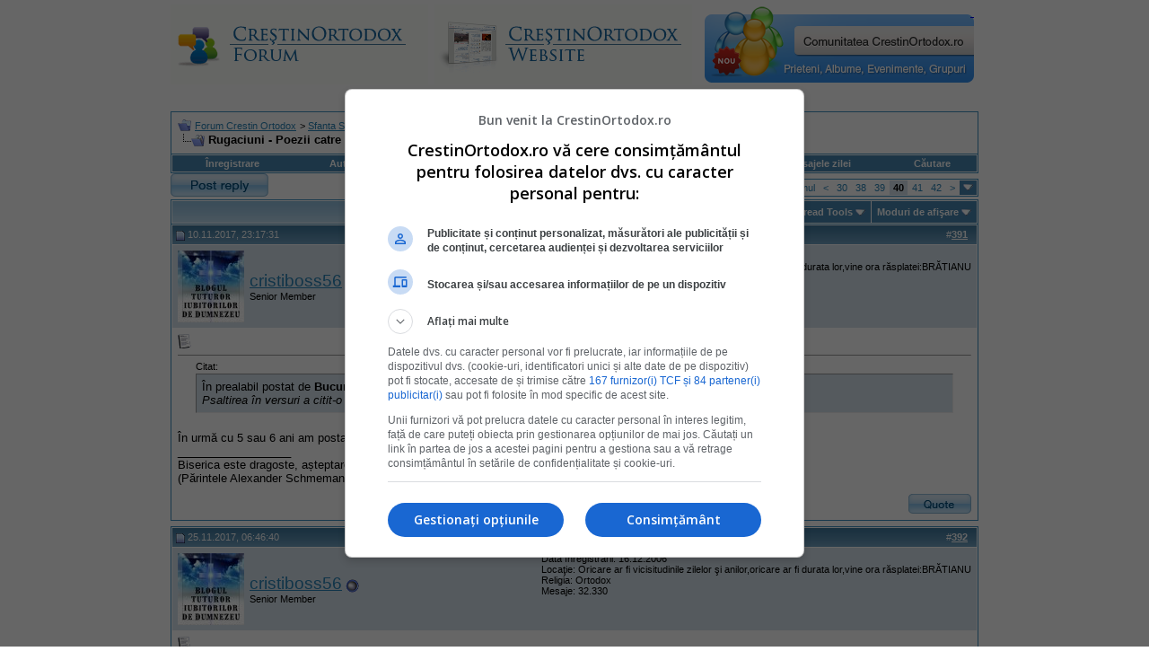

--- FILE ---
content_type: text/html; charset=ISO-8859-2
request_url: https://www.crestinortodox.ro/forum/showthread.php?s=2010c7c7a03ccfc5fc75c9c606765b94&t=7365&page=40
body_size: 19697
content:
<!DOCTYPE html PUBLIC "-//W3C//DTD XHTML 1.0 Transitional//EN" "http://www.w3.org/TR/xhtml1/DTD/xhtml1-transitional.dtd">
<html xmlns="http://www.w3.org/1999/xhtml" dir="ltr" lang="ro">
<head>
	<meta http-equiv="Content-Type" content="text/html; charset=ISO-8859-2" />
<meta name="generator" content="vBulletin 3.7.3" />

<meta name="keywords" content=" Rugaciuni - Poezii catre Sfinti +, crestinism, ortodox, ortodoxie, crestini, crestin" />
<meta name="description" content="Page 40- Rugaciuni - Poezii catre Sfinti + " />


<!-- CSS Stylesheet -->
<style type="text/css" id="vbulletin_css">
/**
* vBulletin 3.7.3 CSS
* Style: 'Default Style'; Style ID: 1
*/
body
{
	background: #FFFFFF;
	color: #000000;
	font: 10pt verdana, geneva, lucida, 'lucida grande', arial, helvetica, sans-serif;
	margin: 5px 10px 10px 10px;
	padding: 0px;
}
a:visited, body_avisited
{
	text-decoration: none;
}
.page
{
	background: #FFFFFF;
	color: #000000;
}
.page a:link, .page_alink
{
	color: #2982b6;
	text-decoration: udnerline;
}
.page a:visited, .page_avisited
{
	color: #1f5e83;
	text-decoration: underline;
}
.page a:hover, .page a:active, .page_ahover
{
	color: #2982b6;
	text-decoration: none;
}
td, th, p, li
{
	font: 10pt verdana, geneva, lucida, 'lucida grande', arial, helvetica, sans-serif;
}
.tborder
{
	background: transparent;
	color: #000000;
	border: 1px solid #3f90be;
}
.tcat
{
	background: #869BBF url(images/gradients/gradient_tcat.gif) repeat-x top left;
	color: #004976;
	font: bold 10pt verdana, geneva, lucida, 'lucida grande', arial, helvetica, sans-serif;
}
.tcat a:link, .tcat_alink
{
	color: #004976;
	text-decoration: none;
}
.tcat a:visited, .tcat_avisited
{
	color: #004976;
	text-decoration: none;
}
.tcat a:hover, .tcat a:active, .tcat_ahover
{
	color: #004976;
	text-decoration: underline;
}
.thead
{
	background: #5C7099 url(images/gradients/gradient_thead.gif) repeat-x top left;
	color: #FFFFFF;
	font: bold 11px tahoma, verdana, geneva, lucida, 'lucida grande', arial, helvetica, sans-serif;
}
.thead a:link, .thead_alink
{
	color: #FFFFFF;
}
.thead a:visited, .thead_avisited
{
	color: #FFFFFF;
}
.thead a:hover, .thead a:active, .thead_ahover
{
	color: #FFFFFF;
	text-decoration: underline;
}
.tfoot
{
	background: #70a7ca;
	color: #ffffff;
}
.tfoot a:link, .tfoot_alink
{
	color: #ffffff;
}
.tfoot a:visited, .tfoot_avisited
{
	color: #ffffff;
}
.tfoot a:hover, .tfoot a:active, .tfoot_ahover
{
	color: #ffffff;
	text-decoration: underline;
}
.alt1, .alt1Active
{
	background: #ffffff;
	color: #000000;
}
.alt2, .alt2Active
{
	background: #d6e3eb;
	color: #000000;
}
.inlinemod
{
	background: #FFFFCC;
	color: #000000;
}
.wysiwyg
{
	background: #F5F5FF;
	color: #000000;
	font: 10pt verdana, geneva, lucida, 'lucida grande', arial, helvetica, sans-serif;
	margin: 5px 10px 10px 10px;
	padding: 0px;
}
.wysiwyg a:link, .wysiwyg_alink
{
	color: #2982b6;
}
.wysiwyg a:visited, .wysiwyg_avisited
{
	color: #1f5e83;
}
.wysiwyg a:hover, .wysiwyg a:active, .wysiwyg_ahover
{
	color: #2982b6;
	text-decoration: underline;
}
textarea, .bginput
{
	font: 10pt verdana, geneva, lucida, 'lucida grande', arial, helvetica, sans-serif;
}
.bginput option, .bginput optgroup
{
	font-size: 10pt;
	font-family: verdana, geneva, lucida, 'lucida grande', arial, helvetica, sans-serif;
}
.button
{
	font: 11px verdana, geneva, lucida, 'lucida grande', arial, helvetica, sans-serif;
}
select
{
	font: 11px verdana, geneva, lucida, 'lucida grande', arial, helvetica, sans-serif;
}
option, optgroup
{
	font-size: 11px;
	font-family: verdana, geneva, lucida, 'lucida grande', arial, helvetica, sans-serif;
}
.smallfont
{
	font: 11px verdana, geneva, lucida, 'lucida grande', arial, helvetica, sans-serif;
}
.time
{
	color: #000000;
}
.navbar
{
	font: 11px verdana, geneva, lucida, 'lucida grande', arial, helvetica, sans-serif;
}
.highlight
{
	color: #cc0000;
	font-weight: bold;
}
.fjsel
{
	background: #457da1;
	color: #ffffff;
}
.fjdpth0
{
	background: #F7F7F7;
	color: #000000;
}
.panel
{
	background: #E4E7F5 url(images/gradients/gradient_panel.gif) repeat-x top left;
	color: #000000;
	padding: 10px;
	border: 2px outset;
}
.panelsurround
{
	background: #D1D4E0 url(images/gradients/gradient_panelsurround.gif) repeat-x top left;
	color: #000000;
}
legend
{
	color: #c2c2c2;
	font: 11px tahoma, verdana, geneva, lucida, 'lucida grande', arial, helvetica, sans-serif;
}
.vbmenu_control
{
	background: #4686b0;
	color: #fff;
	font: bold 11px tahoma, verdana, geneva, lucida, 'lucida grande', arial, helvetica, sans-serif;
	padding: 3px 6px 3px 6px;
	white-space: nowrap;
}
.vbmenu_control a:link, .vbmenu_control_alink
{
	color: #fff;
	text-decoration: none;
}
.vbmenu_control a:visited, .vbmenu_control_avisited
{
	color: #fff;
	text-decoration: none;
}
.vbmenu_control a:hover, .vbmenu_control a:active, .vbmenu_control_ahover
{
	color: #fff;
	text-decoration: underline;
}
.vbmenu_popup
{
	background: #FFFFFF;
	color: #000000;
	border: 1px solid #0B198C;
}
.vbmenu_option
{
	background: #eeeeee;
	color: #4686b0;
	font: 11px verdana, geneva, lucida, 'lucida grande', arial, helvetica, sans-serif;
	white-space: nowrap;
	cursor: pointer;
}
.vbmenu_option a:link, .vbmenu_option_alink
{
	color: #4686b0;
	text-decoration: none;
}
.vbmenu_option a:visited, .vbmenu_option_avisited
{
	color: #4686b0;
	text-decoration: none;
}
.vbmenu_option a:hover, .vbmenu_option a:active, .vbmenu_option_ahover
{
	color: #4686b0;
	text-decoration: none;
}
.vbmenu_hilite
{
	background: #dddddd;
	color: #4686b0;
	font: 11px verdana, geneva, lucida, 'lucida grande', arial, helvetica, sans-serif;
	white-space: nowrap;
	cursor: pointer;
}
.vbmenu_hilite a:link, .vbmenu_hilite_alink
{
	color: #4686b0;
	text-decoration: none;
}
.vbmenu_hilite a:visited, .vbmenu_hilite_avisited
{
	color: #4686b0;
	text-decoration: none;
}
.vbmenu_hilite a:hover, .vbmenu_hilite a:active, .vbmenu_hilite_ahover
{
	color: #4686b0;
	text-decoration: none;
}
/* ***** styling for 'big' usernames on postbit etc. ***** */
.bigusername { font-size: 14pt; }

/* ***** small padding on 'thead' elements ***** */
td.thead, th.thead, div.thead { padding: 4px; }

/* ***** basic styles for multi-page nav elements */
.pagenav a { text-decoration: none; }
.pagenav td { padding: 2px 4px 2px 4px; }

/* ***** de-emphasized text */
.shade, a.shade:link, a.shade:visited { color: #777777; text-decoration: none; }
a.shade:active, a.shade:hover { color: #FF4400; text-decoration: underline; }
.tcat .shade, .thead .shade, .tfoot .shade { color: #DDDDDD; }

/* ***** define margin and font-size for elements inside panels ***** */
.fieldset { margin-bottom: 6px; }
.fieldset, .fieldset td, .fieldset p, .fieldset li { font-size: 11px; }
</style>
<link rel="stylesheet" type="text/css" href="clientscript/vbulletin_important.css?v=373" />


<!-- / CSS Stylesheet -->

<script type="text/javascript" src="clientscript/yui/yahoo-dom-event/yahoo-dom-event.js?v=373"></script>
<script type="text/javascript" src="clientscript/yui/connection/connection-min.js?v=373"></script>
<script type="text/javascript">
<!--
var SESSIONURL = "s=b901c34ff6fe64a8ad5cdc96a82406dc&";
var SECURITYTOKEN = "guest";
var IMGDIR_MISC = "images/misc";
var vb_disable_ajax = parseInt("0", 10);
// -->
</script>
<script type="text/javascript" src="clientscript/vbulletin_global.js?v=373"></script>
<script type="text/javascript" src="clientscript/vbulletin_menu.js?v=373"></script>



<!--jsheader-->
<script async='async' src='https://www.googletagservices.com/tag/js/gpt.js'></script>
<script>
    var googletag = googletag || {};
    googletag.cmd = googletag.cmd || [];
</script>
<script>
googletag.cmd.push(function() {
    googletag.defineSlot('/11453545/CrestinOrtodox-Desktop-Top', [[970, 90], [728, 90]], 'div-gpt-ad-1477553394176-0').addService(googletag.pubads());
    googletag.defineSlot('/11453545/CrestinOrtodox-Desktop-Right1', [[300, 250], [300, 600]], 'div-gpt-ad-1477553300228-0').addService(googletag.pubads());
    googletag.pubads().enableSingleRequest();
    googletag.pubads().collapseEmptyDivs();
    googletag.enableServices();

});
</script>
<!--//jsheader-->
	<title> Rugaciuni - Poezii catre Sfinti + - Page 40 - Forum Crestin Ortodox</title>
	<script type="text/javascript" src="clientscript/vbulletin_post_loader.js?v=373"></script>
	<style type="text/css" id="vbulletin_showthread_css">
	<!--
	
	#links div { white-space: nowrap; }
	#links img { vertical-align: middle; }
	-->
	</style>
</head>
<body onload="">
<!-- logo -->
<a name="top"></a>
<table border="0" width="900px" cellpadding="0" cellspacing="0" align="center">
<tr>
	
       <td align="left"><a href="index.php?s=b901c34ff6fe64a8ad5cdc96a82406dc"><img src="images/misc/crestinortodoxlogo.gif" border="0" alt="Forum Crestin Ortodox" /></a></td>

	   <td align=""><a href="/"><img src="/forum/images/misc/crestinortodox-website.gif" border="0" alt="Crestin Ortodox" /></a></td>

       <td align="right">
<a href='/comunitate/' title='Intra pe Comunitatea CrestinOrtodox.ro'>
	<div style="height:86px;width:300px;overfloaw:hidden; background:url(/comunitate/images/comunitatea-crestina-300v2.png) 0 0px no-repeat; cursor:pointer;" 
		onmouseover="this.style.backgroundPosition='0 -86px'" 
		onmouseout="this.style.backgroundPosition='0 0px'"
		onclick="document.location.href='/comunitate/';"
	>&nbsp;</div>
</a>
</td>
		<td align="right" id="header_right_cell">
		&nbsp;
	</td>
</tr>
</table>
<!-- /logo -->
<br />

<table border="0" width="970px" cellpadding="0" cellspacing="0" align="center">
  <tr align="center" valign="middle">
    <td>
<!-- /11453545/CrestinOrtodox-Desktop-Top -->
<div id='div-gpt-ad-1477553394176-0'>
<script>
googletag.cmd.push(function() { googletag.display('div-gpt-ad-1477553394176-0'); });
</script>
</div>
    </td>
  </tr>
</table>


<!-- content table -->
<!-- open content container -->

<div align="center">
	<div class="page" style="width:950px; text-align:left">
		<div style="padding:0px 25px 0px 25px" align="left">





<br />

<!-- breadcrumb, login, pm info -->
<table class="tborder" cellpadding="6" cellspacing="1" border="0" width="100%" align="center">
<tr>
	<td class="alt1" width="100%">
		
			<table cellpadding="0" cellspacing="0" border="0">
			<tr valign="bottom">
				<td><a href="#" onclick="history.back(1); return false;"><img src="images/misc/navbits_start.gif" alt="Du-te înapoi" border="0" /></a></td>
				<td>&nbsp;</td>
				<td width="100%"><span class="navbar"><a href="index.php?s=b901c34ff6fe64a8ad5cdc96a82406dc" accesskey="1">Forum Crestin Ortodox</a></span> 
	<span class="navbar">&gt; <a href="forumdisplay.php?s=b901c34ff6fe64a8ad5cdc96a82406dc&amp;f=7">Sfanta Scriptura</a></span>


	<span class="navbar">&gt; <a href="forumdisplay.php?s=b901c34ff6fe64a8ad5cdc96a82406dc&amp;f=5048">Rugaciuni</a></span>

</td>
			</tr>
			<tr>
				<td class="navbar" style="font-size:10pt; padding-top:1px" colspan="3"><a href="/forum/showthread.php?s=2010c7c7a03ccfc5fc75c9c606765b94&amp;t=7365&amp;page=40"><img class="inlineimg" src="images/misc/navbits_finallink_ltr.gif" alt="Reîncarc&#259; aceast&#259; pagin&#259;" border="0" /></a> <strong>
	 Rugaciuni - Poezii catre Sfinti +

</strong></td>
			</tr>
			</table>
		
	</td>

	<td class="alt2" nowrap="nowrap" style="padding:0px">
		<!-- login form -->
		<!--<form action="login.php?do=login" method="post" onsubmit="md5hash(vb_login_password, vb_login_md5password, vb_login_md5password_utf, 0)">
		<script type="text/javascript" src="clientscript/vbulletin_md5.js?v=373"></script>
		<table cellpadding="0" cellspacing="3" border="0">
		<tr>
			<td class="smallfont" style="white-space: nowrap;"><label for="navbar_username">Numele Utilizatorului</label></td>
			<td><input type="text" class="bginput" style="font-size: 11px" name="vb_login_username" id="navbar_username" size="10" accesskey="u" tabindex="101" value="Numele Utilizatorului" onfocus="if (this.value == 'Numele Utilizatorului') this.value = '';" /></td>
			<td class="smallfont" nowrap="nowrap"><label for="cb_cookieuser_navbar"><input type="checkbox" name="cookieuser" value="1" tabindex="103" id="cb_cookieuser_navbar" accesskey="c" />Re&#355;ine-m&#259;?</label></td>
		</tr>
		<tr>
			<td class="smallfont"><label for="navbar_password">Parolă</label></td>
			<td><input type="password" class="bginput" style="font-size: 11px" name="vb_login_password" id="navbar_password" size="10" tabindex="102" /></td>
			<td><input type="submit" class="button" value="Loghează-te" tabindex="104" title="Introduceţi numele dvs. de utilizator şi parola în căsuţele pentru logare, sau apăsaţi pe butonul 'înregistrare' pentru a vă crea un cont." accesskey="s" /></td>
		</tr>
		</table>
		<input type="hidden" name="s" value="b901c34ff6fe64a8ad5cdc96a82406dc" />
		<input type="hidden" name="securitytoken" value="guest" />
		<input type="hidden" name="do" value="login" />
		<input type="hidden" name="vb_login_md5password" />
		<input type="hidden" name="vb_login_md5password_utf" />
		</form>-->
		<!-- / login form -->
	</td>

</tr>
</table>
<!-- / breadcrumb, login, pm info -->

<!-- nav buttons bar -->
<div class="tborder" style="padding:1px; border-top-width:0px">
	<table cellpadding="0" cellspacing="0" border="0" width="100%" align="center">
	<tr align="center">
		
		
			<td class="vbmenu_control"><!--<a href="register.php?s=b901c34ff6fe64a8ad5cdc96a82406dc" rel="nofollow">Înregistrare</a>--><a href=" ../Inscriere.html" rel="nofollow">Înregistrare</a></td>
<td class="vbmenu_control"><a href="../Login.html">Autentificare</a></td>
		<td class="vbmenu_control"><a href="faq.php?s=b901c34ff6fe64a8ad5cdc96a82406dc" accesskey="5">Întrebări frecvente</a></td>
		
		
		
		<td class="vbmenu_control"><a href="private.php?s=b901c34ff6fe64a8ad5cdc96a82406dc">Mesaje Private</a></td>
		
			
				
				<td class="vbmenu_control"><a href="search.php?s=b901c34ff6fe64a8ad5cdc96a82406dc&amp;do=getdaily" accesskey="2">Mesajele zilei</a></td>
				
				<td id="navbar_search" class="vbmenu_control"><a href="search.php?s=b901c34ff6fe64a8ad5cdc96a82406dc" accesskey="4" rel="nofollow">C&#259;utare</a> </td>
			
			
		
		
		
		</tr>
	</table>
</div>
<!-- / nav buttons bar -->
<!-- aici banner -->






<!-- NAVBAR POPUP MENUS -->

	
	<!-- header quick search form -->
	<div class="vbmenu_popup" id="navbar_search_menu" style="display:none" align="left">
		<table cellpadding="4" cellspacing="1" border="0">
		<tr>
			<td class="thead">C&#259;utare în forumuri</td>
		</tr>
		<tr>
			<td class="vbmenu_option" title="nohilite">
				<form action="search.php?do=process" method="post">

					<input type="hidden" name="do" value="process" />
					<input type="hidden" name="quicksearch" value="1" />
					<input type="hidden" name="childforums" value="1" />
					<input type="hidden" name="exactname" value="1" />
					<input type="hidden" name="s" value="b901c34ff6fe64a8ad5cdc96a82406dc" />
					<input type="hidden" name="securitytoken" value="guest" />
					<div><input type="text" class="bginput" name="query" size="25" tabindex="1001" /><input type="submit" class="button" value="Du-te" tabindex="1004" /></div>
					<div style="margin-top:6px">
						<label for="rb_nb_sp0"><input type="radio" name="showposts" value="0" id="rb_nb_sp0" tabindex="1002" checked="checked" />Show Threads</label>
						&nbsp;
						<label for="rb_nb_sp1"><input type="radio" name="showposts" value="1" id="rb_nb_sp1" tabindex="1003" />Show Posts</label>
					</div>
				</form>
			</td>
		</tr>
		
		<tr>
			<td class="vbmenu_option"><a href="tags.php?s=b901c34ff6fe64a8ad5cdc96a82406dc" rel="nofollow">Tag Search</a></td>
		</tr>
		
		<tr>
			<td class="vbmenu_option"><a href="search.php?s=b901c34ff6fe64a8ad5cdc96a82406dc" accesskey="4" rel="nofollow">C&#259;utare avansat&#259;</a></td>
		</tr>
		
		</table>
	</div>
	<!-- / header quick search form -->
	

	
<!-- / NAVBAR POPUP MENUS -->

<!-- PAGENAV POPUP -->
	<div class="vbmenu_popup" id="pagenav_menu" style="display:none">
		<table cellpadding="4" cellspacing="1" border="0">
		<tr>
			<td class="thead" nowrap="nowrap">Go to Page...</td>
		</tr>
		<tr>
			<td class="vbmenu_option" title="nohilite">
			<form action="index.php" method="get" onsubmit="return this.gotopage()" id="pagenav_form">
				<input type="text" class="bginput" id="pagenav_itxt" style="font-size:11px" size="4" />
				<input type="button" class="button" id="pagenav_ibtn" value="Du-te" />
			</form>
			</td>
		</tr>
		</table>
	</div>
<!-- / PAGENAV POPUP -->








<a name="poststop" id="poststop"></a>

<!-- controls above postbits -->
<table cellpadding="0" cellspacing="0" border="0" width="100%" style="margin-bottom:3px">
<tr valign="bottom">

	
		<td class="smallfont"><a href="newreply.php?s=b901c34ff6fe64a8ad5cdc96a82406dc&amp;do=newreply&amp;noquote=1&amp;p=654267" rel="nofollow"><img src="images/buttons/reply.gif" alt="R&#259;spunde" border="0" /></a></td>
	
	<td align="right"><div class="pagenav" align="right">
<table class="tborder" cellpadding="3" cellspacing="1" border="0">
<tr>
	<td class="vbmenu_control" style="font-weight:normal">Pagina 40 din 42</td>
	<td class="alt1" nowrap="nowrap"><a class="smallfont" href="showthread.php?s=b901c34ff6fe64a8ad5cdc96a82406dc&amp;t=7365" title="Prima pagină - Rezultatele de la 1 la 10 din 412"><strong>&laquo;</strong> Primul</a></td>
	<td class="alt1"><a class="smallfont" href="showthread.php?s=b901c34ff6fe64a8ad5cdc96a82406dc&amp;t=7365&amp;page=39" title="Pagina precedent&#259; - Rezultatele de la 381 la 390 din 412">&lt;</a></td>
	<td class="alt1"><a class="smallfont" href="showthread.php?s=b901c34ff6fe64a8ad5cdc96a82406dc&amp;t=7365&amp;page=30" title="Arat&#259; rezultatele de la 291 la 300 din 412"><!---10-->30</a></td><td class="alt1"><a class="smallfont" href="showthread.php?s=b901c34ff6fe64a8ad5cdc96a82406dc&amp;t=7365&amp;page=38" title="Arat&#259; rezultatele de la 371 la 380 din 412">38</a></td><td class="alt1"><a class="smallfont" href="showthread.php?s=b901c34ff6fe64a8ad5cdc96a82406dc&amp;t=7365&amp;page=39" title="Arat&#259; rezultatele de la 381 la 390 din 412">39</a></td>	<td class="alt2"><span class="smallfont" title="Sunt ar&#259;tate rezultatele de la 391 la 400 din 412"><strong>40</strong></span></td>
 <td class="alt1"><a class="smallfont" href="showthread.php?s=b901c34ff6fe64a8ad5cdc96a82406dc&amp;t=7365&amp;page=41" title="Arat&#259; rezultatele de la 401 la 410 din 412">41</a></td><td class="alt1"><a class="smallfont" href="showthread.php?s=b901c34ff6fe64a8ad5cdc96a82406dc&amp;t=7365&amp;page=42" title="Arat&#259; rezultatele de la 411 la 412 din 412">42</a></td>
	<td class="alt1"><a class="smallfont" href="showthread.php?s=b901c34ff6fe64a8ad5cdc96a82406dc&amp;t=7365&amp;page=41" title="Următoarea pagină - Rezultatele de la 401 la 410 din 412">&gt;</a></td>
	
	<td class="vbmenu_control" title="showthread.php?s=b901c34ff6fe64a8ad5cdc96a82406dc&amp;t=7365"><a name="PageNav"></a></td>
</tr>
</table>
</div></td>
</tr>
</table>
<!-- / controls above postbits -->

<!-- toolbar -->
<table class="tborder" cellpadding="6" cellspacing="1" border="0" width="100%" align="center" style="border-bottom-width:0px">
<tr>
	<td class="tcat" width="100%">
		<div class="smallfont">
		
		&nbsp;
		</div>
	</td>
	<td class="vbmenu_control" id="threadtools" nowrap="nowrap">
		<a href="/forum/showthread.php?t=7365&amp;page=40&amp;nojs=1#goto_threadtools">Thread Tools</a>
		<script type="text/javascript"> vbmenu_register("threadtools"); </script>
	</td>
	
	<!--
	
	-->
	
	<td class="vbmenu_control" id="displaymodes" nowrap="nowrap">
		<a href="/forum/showthread.php?t=7365&amp;page=40&amp;nojs=1#goto_displaymodes">Moduri de afişare</a>
		<script type="text/javascript"> vbmenu_register("displaymodes"); </script>
	</td>
	

	

</tr>
</table>
<!-- / toolbar -->



<!-- end content table -->

		</div>
	</div>
</div>

<!-- / close content container -->
<!-- / end content table -->





<div id="posts"><!-- post #654267 -->

	<!-- open content container -->

<div align="center">
	<div class="page" style="width:950px; text-align:left">
		<div style="padding:0px 25px 0px 25px" align="left">

	<div id="edit654267" style="padding:0px 0px 6px 0px">
	<!-- this is not the last post shown on the page -->



<table class="tborder" id="post654267" cellpadding="6" cellspacing="1" border="0" width="100%" align="center">
<tr>
	<td class="thead" >
		<div class="normal" style="float:right">
			&nbsp;
			#<a href="showpost.php?s=b901c34ff6fe64a8ad5cdc96a82406dc&amp;p=654267&amp;postcount=391" target="new" rel="nofollow" id="postcount654267" name="391"><strong>391</strong></a> &nbsp;
			
			
			
			
			
		</div>

		<div class="normal">
			<!-- status icon and date -->
			<a name="post654267"><img class="inlineimg" src="images/statusicon/post_old.gif" alt="Vechi" border="0" /></a>
			
				10.11.2017, 23:17:31
			
			
			<!-- / status icon and date -->
		</div>
	</td>
</tr>
<tr>
	<td class="alt2" style="padding:0px">
		<!-- user info -->
		<table cellpadding="0" cellspacing="6" border="0" width="100%">
		<tr>
			<td class="alt2"><a href="member.php?s=b901c34ff6fe64a8ad5cdc96a82406dc&amp;u=3247"><img src="image.php?s=b901c34ff6fe64a8ad5cdc96a82406dc&amp;u=3247&amp;dateline=1320011629" width="74" height="80" alt="cristiboss56's Avatar" border="0" /></a></td>
			<td nowrap="nowrap">

				<div id="postmenu_654267">
					
					<a class="bigusername" href="member.php?s=b901c34ff6fe64a8ad5cdc96a82406dc&amp;u=3247">cristiboss56</a>
					<img class="inlineimg" src="images/statusicon/user_offline.gif" alt="cristiboss56 is offline" border="0" />


					<script type="text/javascript"> vbmenu_register("postmenu_654267", true); </script>
					
				</div>

				<div class="smallfont">Senior Member</div>
				
				

			</td>
			<td width="100%">&nbsp;</td>
			<td valign="top" nowrap="nowrap">

				<div class="smallfont">
					<div>Data înregistrării: 16.12.2006</div>
					<div>Locaţie: Oricare ar fi vicisitudinile zilelor şi anilor,oricare ar fi durata lor,vine ora răsplatei:BRĂTIANU</div>
					
					<div>Religia: Ortodox</div>
					<div>
						Mesaje: 32.330
					</div>
					
					
					
					
					<div>    </div>
				</div>

			</td>
		</tr>
		</table>
		<!-- / user info -->
	</td>
</tr>
<tr>
	
	<td class="alt1" id="td_post_654267">
		
	<!-- message, attachments, sig -->

		

		
			<!-- icon and title -->
			<div class="smallfont">
				<img class="inlineimg" src="images/icons/icon1.gif" alt="Implicit" border="0" />
				
			</div>
			<hr size="1" style="color:transparent; background-color:transparent" />
			<!-- / icon and title -->
		

		<!-- message -->
		<div id="post_message_654267">
			
			<div style="margin:20px; margin-top:5px; ">
	<div class="smallfont" style="margin-bottom:2px">Citat:</div>
	<table cellpadding="6" cellspacing="0" border="0" width="100%">
	<tr>
		<td class="alt2" style="border:1px inset">
			
				<div>
					În prealabil postat de <strong>Bucuriepedrum</strong>
					<a href="showthread.php?s=b901c34ff6fe64a8ad5cdc96a82406dc&amp;p=654234#post654234" rel="nofollow"><img class="inlineimg" src="images/buttons/viewpost.gif" border="0" alt="Vezi mesajul" /></a>
				</div>
				<div style="font-style:italic">Psaltirea în versuri a citit-o cineva?</div>
			
		</td>
	</tr>
	</table>
</div>În urmă cu 5 sau 6 ani am postat din ea intr un thread deschis de mine chiar pe acest Topic de Rugăciuni:)
		</div>
		<!-- / message -->

		

		
		

		
		<!-- sig -->
			<div>
				__________________<br />
				Biserica este dragoste, a&#537;teptare &#537;i bucurie. <br />
(Părintele Alexander Schmemann)
			</div>
		<!-- / sig -->
		

		

		

		<div style="margin-top: 10px" align="right">
			<!-- controls -->
			
			
			
				<a href="newreply.php?s=b901c34ff6fe64a8ad5cdc96a82406dc&amp;do=newreply&amp;p=654267" rel="nofollow"><img src="images/buttons/quote.gif" alt="Reply With Quote" border="0" /></a>
			
			
			
			
			
			
			
				
			
			
			<!-- / controls -->
		</div>

	<!-- message, attachments, sig -->

	</td>
</tr>
</table>


<!-- post 654267 popup menu -->
<div class="vbmenu_popup" id="postmenu_654267_menu" style="display:none;">
	<table cellpadding="4" cellspacing="1" border="0">
	<tr>
		<td class="thead">cristiboss56</td>
	</tr>
	
		<tr><td class="vbmenu_option"><a href="member.php?s=b901c34ff6fe64a8ad5cdc96a82406dc&amp;u=3247">View Public Profile</a></td></tr>
	
	
		<tr><td class="vbmenu_option"><a href="private.php?s=b901c34ff6fe64a8ad5cdc96a82406dc&amp;do=newpm&amp;u=3247" rel="nofollow">Trimite un mesaj privat pentru cristiboss56</a></td></tr>
	
	
	
		<tr><td class="vbmenu_option"><a href="http://cristiboss56.blogratuit.ro/index.htm">Visit cristiboss56's homepage!</a></td></tr>
	
	
		<tr><td class="vbmenu_option"><a href="search.php?s=b901c34ff6fe64a8ad5cdc96a82406dc&amp;do=finduser&amp;u=3247" rel="nofollow">Caută toate mesajele de cristiboss56</a></td></tr>
	
	
	
	</table>
</div>
<!-- / post 654267 popup menu -->


	</div>
	
		</div>
	</div>
</div>

<!-- / close content container -->

<!-- / post #654267 --><!-- post #655023 -->

	<!-- open content container -->

<div align="center">
	<div class="page" style="width:950px; text-align:left">
		<div style="padding:0px 25px 0px 25px" align="left">

	<div id="edit655023" style="padding:0px 0px 6px 0px">
	<!-- this is not the last post shown on the page -->



<table class="tborder" id="post655023" cellpadding="6" cellspacing="1" border="0" width="100%" align="center">
<tr>
	<td class="thead" >
		<div class="normal" style="float:right">
			&nbsp;
			#<a href="showpost.php?s=b901c34ff6fe64a8ad5cdc96a82406dc&amp;p=655023&amp;postcount=392" target="new" rel="nofollow" id="postcount655023" name="392"><strong>392</strong></a> &nbsp;
			
			
			
			
			
		</div>

		<div class="normal">
			<!-- status icon and date -->
			<a name="post655023"><img class="inlineimg" src="images/statusicon/post_old.gif" alt="Vechi" border="0" /></a>
			
				25.11.2017, 06:46:40
			
			
			<!-- / status icon and date -->
		</div>
	</td>
</tr>
<tr>
	<td class="alt2" style="padding:0px">
		<!-- user info -->
		<table cellpadding="0" cellspacing="6" border="0" width="100%">
		<tr>
			<td class="alt2"><a href="member.php?s=b901c34ff6fe64a8ad5cdc96a82406dc&amp;u=3247"><img src="image.php?s=b901c34ff6fe64a8ad5cdc96a82406dc&amp;u=3247&amp;dateline=1320011629" width="74" height="80" alt="cristiboss56's Avatar" border="0" /></a></td>
			<td nowrap="nowrap">

				<div id="postmenu_655023">
					
					<a class="bigusername" href="member.php?s=b901c34ff6fe64a8ad5cdc96a82406dc&amp;u=3247">cristiboss56</a>
					<img class="inlineimg" src="images/statusicon/user_offline.gif" alt="cristiboss56 is offline" border="0" />


					<script type="text/javascript"> vbmenu_register("postmenu_655023", true); </script>
					
				</div>

				<div class="smallfont">Senior Member</div>
				
				

			</td>
			<td width="100%">&nbsp;</td>
			<td valign="top" nowrap="nowrap">

				<div class="smallfont">
					<div>Data înregistrării: 16.12.2006</div>
					<div>Locaţie: Oricare ar fi vicisitudinile zilelor şi anilor,oricare ar fi durata lor,vine ora răsplatei:BRĂTIANU</div>
					
					<div>Religia: Ortodox</div>
					<div>
						Mesaje: 32.330
					</div>
					
					
					
					
					<div>    </div>
				</div>

			</td>
		</tr>
		</table>
		<!-- / user info -->
	</td>
</tr>
<tr>
	
	<td class="alt1" id="td_post_655023">
		
	<!-- message, attachments, sig -->

		

		
			<!-- icon and title -->
			<div class="smallfont">
				<img class="inlineimg" src="images/icons/icon1.gif" alt="Implicit" border="0" />
				
			</div>
			<hr size="1" style="color:transparent; background-color:transparent" />
			<!-- / icon and title -->
		

		<!-- message -->
		<div id="post_message_655023">
			
			Nevoinţele muceniciei răbdându-le, ca un ostaş nebiruit ai stat înaintea Împăratului Celui nemuritor, Mucenice Mercurie, unde, împreună cu cetele pătimitorilor luând îndrăzneală, grăbeşte cu rugăciunile tale spre ajutorul celor ce cu credinţă cinstesc pomenirea ta.<br />
<br />
Cel ce ai fost prin înger chemat să-L mărturiseşti pe Hristos, Cel ce te-a întărit pe tine şi cu sabie dumnezeiască te-a dăruit, prinos de laudă aducem ţie, cel ce eşti apărător nebiruit creştinătăţii şi nouă celor păcătoşi; pentru aceasta îţi cântăm: Bucură-te, bunule pătimitor, Mare Mucenice Mercurie!
		</div>
		<!-- / message -->

		

		
		

		
		<!-- sig -->
			<div>
				__________________<br />
				Biserica este dragoste, a&#537;teptare &#537;i bucurie. <br />
(Părintele Alexander Schmemann)
			</div>
		<!-- / sig -->
		

		

		

		<div style="margin-top: 10px" align="right">
			<!-- controls -->
			
			
			
				<a href="newreply.php?s=b901c34ff6fe64a8ad5cdc96a82406dc&amp;do=newreply&amp;p=655023" rel="nofollow"><img src="images/buttons/quote.gif" alt="Reply With Quote" border="0" /></a>
			
			
			
			
			
			
			
				
			
			
			<!-- / controls -->
		</div>

	<!-- message, attachments, sig -->

	</td>
</tr>
</table>


<!-- post 655023 popup menu -->
<div class="vbmenu_popup" id="postmenu_655023_menu" style="display:none;">
	<table cellpadding="4" cellspacing="1" border="0">
	<tr>
		<td class="thead">cristiboss56</td>
	</tr>
	
		<tr><td class="vbmenu_option"><a href="member.php?s=b901c34ff6fe64a8ad5cdc96a82406dc&amp;u=3247">View Public Profile</a></td></tr>
	
	
		<tr><td class="vbmenu_option"><a href="private.php?s=b901c34ff6fe64a8ad5cdc96a82406dc&amp;do=newpm&amp;u=3247" rel="nofollow">Trimite un mesaj privat pentru cristiboss56</a></td></tr>
	
	
	
		<tr><td class="vbmenu_option"><a href="http://cristiboss56.blogratuit.ro/index.htm">Visit cristiboss56's homepage!</a></td></tr>
	
	
		<tr><td class="vbmenu_option"><a href="search.php?s=b901c34ff6fe64a8ad5cdc96a82406dc&amp;do=finduser&amp;u=3247" rel="nofollow">Caută toate mesajele de cristiboss56</a></td></tr>
	
	
	
	</table>
</div>
<!-- / post 655023 popup menu -->


	</div>
	
		</div>
	</div>
</div>

<!-- / close content container -->

<!-- / post #655023 --><!-- post #655225 -->

	<!-- open content container -->

<div align="center">
	<div class="page" style="width:950px; text-align:left">
		<div style="padding:0px 25px 0px 25px" align="left">

	<div id="edit655225" style="padding:0px 0px 6px 0px">
	<!-- this is not the last post shown on the page -->



<table class="tborder" id="post655225" cellpadding="6" cellspacing="1" border="0" width="100%" align="center">
<tr>
	<td class="thead" >
		<div class="normal" style="float:right">
			&nbsp;
			#<a href="showpost.php?s=b901c34ff6fe64a8ad5cdc96a82406dc&amp;p=655225&amp;postcount=393" target="new" rel="nofollow" id="postcount655225" name="393"><strong>393</strong></a> &nbsp;
			
			
			
			
			
		</div>

		<div class="normal">
			<!-- status icon and date -->
			<a name="post655225"><img class="inlineimg" src="images/statusicon/post_old.gif" alt="Vechi" border="0" /></a>
			
				30.11.2017, 00:24:41
			
			
			<!-- / status icon and date -->
		</div>
	</td>
</tr>
<tr>
	<td class="alt2" style="padding:0px">
		<!-- user info -->
		<table cellpadding="0" cellspacing="6" border="0" width="100%">
		<tr>
			<td class="alt2"><a href="member.php?s=b901c34ff6fe64a8ad5cdc96a82406dc&amp;u=3247"><img src="image.php?s=b901c34ff6fe64a8ad5cdc96a82406dc&amp;u=3247&amp;dateline=1320011629" width="74" height="80" alt="cristiboss56's Avatar" border="0" /></a></td>
			<td nowrap="nowrap">

				<div id="postmenu_655225">
					
					<a class="bigusername" href="member.php?s=b901c34ff6fe64a8ad5cdc96a82406dc&amp;u=3247">cristiboss56</a>
					<img class="inlineimg" src="images/statusicon/user_offline.gif" alt="cristiboss56 is offline" border="0" />


					<script type="text/javascript"> vbmenu_register("postmenu_655225", true); </script>
					
				</div>

				<div class="smallfont">Senior Member</div>
				
				

			</td>
			<td width="100%">&nbsp;</td>
			<td valign="top" nowrap="nowrap">

				<div class="smallfont">
					<div>Data înregistrării: 16.12.2006</div>
					<div>Locaţie: Oricare ar fi vicisitudinile zilelor şi anilor,oricare ar fi durata lor,vine ora răsplatei:BRĂTIANU</div>
					
					<div>Religia: Ortodox</div>
					<div>
						Mesaje: 32.330
					</div>
					
					
					
					
					<div>    </div>
				</div>

			</td>
		</tr>
		</table>
		<!-- / user info -->
	</td>
</tr>
<tr>
	
	<td class="alt1" id="td_post_655225">
		
	<!-- message, attachments, sig -->

		

		
			<!-- icon and title -->
			<div class="smallfont">
				<img class="inlineimg" src="images/icons/icon1.gif" alt="Implicit" border="0" />
				
			</div>
			<hr size="1" style="color:transparent; background-color:transparent" />
			<!-- / icon and title -->
		

		<!-- message -->
		<div id="post_message_655225">
			
			Rugăciune către Sfântul Apostol Andrei<br />
Doamne Dumnezeul nostru, Tu, Cel ce ai zis şi s-a făcut făptura, nu întoarce dumnezeiasca Ta faţă de la noi cei păcătoşi, ca să nu vină asupră-ne mânia cea groaznică şi înfricoşătoare a durerilor, care este rodul păcatelor noastre pe care în toată ziua, cu nesocotinţă, în chip nenumărat le săvârşim. Noi suntem păcătoşi şi pătimaşi, netrebnici şi plini de răutate, iar Tu eşti izvorul vieţii şi al milostivirii; nu ne lăsa, Doamne; nu trece rugăciunea noastră, a păcătoşilor, nici nu răsplăti nouă după nelegiuirile noastre, ci, pentru că nu suntem vrednici a câştiga prin sârguinţa cea de toate zilele milostivirea Ta, dăruieşte-ne-o Tu, Doamne, ca un preamilostiv. Pentru rugăciunile Apostolului Tău Andrei, dăruieşte-ne nouă sănătate şi viaţă ferită de toată răutatea. Pentru pomenirea lui cea de azi ne întăreşte cu darul Tău cel stăpânitor, ca din adâncul inimilor noastre, cu bucurie să lăudăm prăznuirea lui şi să slăvim preasfânt numele Tău, în vecii vecilor. Amin.
		</div>
		<!-- / message -->

		

		
		

		
		<!-- sig -->
			<div>
				__________________<br />
				Biserica este dragoste, a&#537;teptare &#537;i bucurie. <br />
(Părintele Alexander Schmemann)
			</div>
		<!-- / sig -->
		

		

		

		<div style="margin-top: 10px" align="right">
			<!-- controls -->
			
			
			
				<a href="newreply.php?s=b901c34ff6fe64a8ad5cdc96a82406dc&amp;do=newreply&amp;p=655225" rel="nofollow"><img src="images/buttons/quote.gif" alt="Reply With Quote" border="0" /></a>
			
			
			
			
			
			
			
				
			
			
			<!-- / controls -->
		</div>

	<!-- message, attachments, sig -->

	</td>
</tr>
</table>


<!-- post 655225 popup menu -->
<div class="vbmenu_popup" id="postmenu_655225_menu" style="display:none;">
	<table cellpadding="4" cellspacing="1" border="0">
	<tr>
		<td class="thead">cristiboss56</td>
	</tr>
	
		<tr><td class="vbmenu_option"><a href="member.php?s=b901c34ff6fe64a8ad5cdc96a82406dc&amp;u=3247">View Public Profile</a></td></tr>
	
	
		<tr><td class="vbmenu_option"><a href="private.php?s=b901c34ff6fe64a8ad5cdc96a82406dc&amp;do=newpm&amp;u=3247" rel="nofollow">Trimite un mesaj privat pentru cristiboss56</a></td></tr>
	
	
	
		<tr><td class="vbmenu_option"><a href="http://cristiboss56.blogratuit.ro/index.htm">Visit cristiboss56's homepage!</a></td></tr>
	
	
		<tr><td class="vbmenu_option"><a href="search.php?s=b901c34ff6fe64a8ad5cdc96a82406dc&amp;do=finduser&amp;u=3247" rel="nofollow">Caută toate mesajele de cristiboss56</a></td></tr>
	
	
	
	</table>
</div>
<!-- / post 655225 popup menu -->


	</div>
	
		</div>
	</div>
</div>

<!-- / close content container -->

<!-- / post #655225 --><!-- post #655382 -->

	<!-- open content container -->

<div align="center">
	<div class="page" style="width:950px; text-align:left">
		<div style="padding:0px 25px 0px 25px" align="left">

	<div id="edit655382" style="padding:0px 0px 6px 0px">
	<!-- this is not the last post shown on the page -->



<table class="tborder" id="post655382" cellpadding="6" cellspacing="1" border="0" width="100%" align="center">
<tr>
	<td class="thead" >
		<div class="normal" style="float:right">
			&nbsp;
			#<a href="showpost.php?s=b901c34ff6fe64a8ad5cdc96a82406dc&amp;p=655382&amp;postcount=394" target="new" rel="nofollow" id="postcount655382" name="394"><strong>394</strong></a> &nbsp;
			
			
			
			
			
		</div>

		<div class="normal">
			<!-- status icon and date -->
			<a name="post655382"><img class="inlineimg" src="images/statusicon/post_old.gif" alt="Vechi" border="0" /></a>
			
				05.12.2017, 16:45:47
			
			
			<!-- / status icon and date -->
		</div>
	</td>
</tr>
<tr>
	<td class="alt2" style="padding:0px">
		<!-- user info -->
		<table cellpadding="0" cellspacing="6" border="0" width="100%">
		<tr>
			<td class="alt2"><a href="member.php?s=b901c34ff6fe64a8ad5cdc96a82406dc&amp;u=3247"><img src="image.php?s=b901c34ff6fe64a8ad5cdc96a82406dc&amp;u=3247&amp;dateline=1320011629" width="74" height="80" alt="cristiboss56's Avatar" border="0" /></a></td>
			<td nowrap="nowrap">

				<div id="postmenu_655382">
					
					<a class="bigusername" href="member.php?s=b901c34ff6fe64a8ad5cdc96a82406dc&amp;u=3247">cristiboss56</a>
					<img class="inlineimg" src="images/statusicon/user_offline.gif" alt="cristiboss56 is offline" border="0" />


					<script type="text/javascript"> vbmenu_register("postmenu_655382", true); </script>
					
				</div>

				<div class="smallfont">Senior Member</div>
				
				

			</td>
			<td width="100%">&nbsp;</td>
			<td valign="top" nowrap="nowrap">

				<div class="smallfont">
					<div>Data înregistrării: 16.12.2006</div>
					<div>Locaţie: Oricare ar fi vicisitudinile zilelor şi anilor,oricare ar fi durata lor,vine ora răsplatei:BRĂTIANU</div>
					
					<div>Religia: Ortodox</div>
					<div>
						Mesaje: 32.330
					</div>
					
					
					
					
					<div>    </div>
				</div>

			</td>
		</tr>
		</table>
		<!-- / user info -->
	</td>
</tr>
<tr>
	
	<td class="alt1" id="td_post_655382">
		
	<!-- message, attachments, sig -->

		

		
			<!-- icon and title -->
			<div class="smallfont">
				<img class="inlineimg" src="images/icons/icon1.gif" alt="Implicit" border="0" />
				
			</div>
			<hr size="1" style="color:transparent; background-color:transparent" />
			<!-- / icon and title -->
		

		<!-- message -->
		<div id="post_message_655382">
			
			&quot;Bucură-te, doctorul cel fără de plată;<br />
Bucură-te, că în dar ai luat, în dar împarţi tămăduiri;<br />
Bucură-te, al celor neputincioşi bun păstor;<br />
Bucură-te, că prin tine ne învrednicim de viaţa cea fără de sfârşit;<br />
Bucură-te, Sfinte Ierarhe Nicolae, mare facător de minuni !&quot;<br />
<br />
Ierarh si parinte, O Preasfintitule Sfant Nicolae, maret sfant al lui Dumnezeu, iubitorul nostru aparator si mereu grabnic ajutor al necazurilor de pretutindeni; ajuta-ne pe noi pacatosii si nefericitii din asta viata; implora-l pe Domnul Dumnezeu sa ne daruie iertarea tuturor pacatelor noastre, pe care le-am savarsit din tinerete toata viata noastra, prin fapta, vorba, gand si toate simturile noastre; iar in trecerea dincolo a sufletelor noastre, ajuta-i pe cei nenorociti; implora-l pe Domnul Dumnezeu, Creatorul a tot ce exista, sa ne salveze din incercarile cerului si chinurile eterne; astfel incat sa proslavim mereu pe Tatal, si Fiul, si Sfantul Duh, si miloasa ta mijlocire, acum si pururea, pana in vecii vecilor. Amin.
		</div>
		<!-- / message -->

		

		
		

		
		<!-- sig -->
			<div>
				__________________<br />
				Biserica este dragoste, a&#537;teptare &#537;i bucurie. <br />
(Părintele Alexander Schmemann)
			</div>
		<!-- / sig -->
		

		

		

		<div style="margin-top: 10px" align="right">
			<!-- controls -->
			
			
			
				<a href="newreply.php?s=b901c34ff6fe64a8ad5cdc96a82406dc&amp;do=newreply&amp;p=655382" rel="nofollow"><img src="images/buttons/quote.gif" alt="Reply With Quote" border="0" /></a>
			
			
			
			
			
			
			
				
			
			
			<!-- / controls -->
		</div>

	<!-- message, attachments, sig -->

	</td>
</tr>
</table>


<!-- post 655382 popup menu -->
<div class="vbmenu_popup" id="postmenu_655382_menu" style="display:none;">
	<table cellpadding="4" cellspacing="1" border="0">
	<tr>
		<td class="thead">cristiboss56</td>
	</tr>
	
		<tr><td class="vbmenu_option"><a href="member.php?s=b901c34ff6fe64a8ad5cdc96a82406dc&amp;u=3247">View Public Profile</a></td></tr>
	
	
		<tr><td class="vbmenu_option"><a href="private.php?s=b901c34ff6fe64a8ad5cdc96a82406dc&amp;do=newpm&amp;u=3247" rel="nofollow">Trimite un mesaj privat pentru cristiboss56</a></td></tr>
	
	
	
		<tr><td class="vbmenu_option"><a href="http://cristiboss56.blogratuit.ro/index.htm">Visit cristiboss56's homepage!</a></td></tr>
	
	
		<tr><td class="vbmenu_option"><a href="search.php?s=b901c34ff6fe64a8ad5cdc96a82406dc&amp;do=finduser&amp;u=3247" rel="nofollow">Caută toate mesajele de cristiboss56</a></td></tr>
	
	
	
	</table>
</div>
<!-- / post 655382 popup menu -->


	</div>
	
		</div>
	</div>
</div>

<!-- / close content container -->

<!-- / post #655382 --><!-- post #655798 -->

	<!-- open content container -->

<div align="center">
	<div class="page" style="width:950px; text-align:left">
		<div style="padding:0px 25px 0px 25px" align="left">

	<div id="edit655798" style="padding:0px 0px 6px 0px">
	<!-- this is not the last post shown on the page -->



<table class="tborder" id="post655798" cellpadding="6" cellspacing="1" border="0" width="100%" align="center">
<tr>
	<td class="thead" >
		<div class="normal" style="float:right">
			&nbsp;
			#<a href="showpost.php?s=b901c34ff6fe64a8ad5cdc96a82406dc&amp;p=655798&amp;postcount=395" target="new" rel="nofollow" id="postcount655798" name="395"><strong>395</strong></a> &nbsp;
			
			
			
			
			
		</div>

		<div class="normal">
			<!-- status icon and date -->
			<a name="post655798"><img class="inlineimg" src="images/statusicon/post_old.gif" alt="Vechi" border="0" /></a>
			
				12.12.2017, 13:56:34
			
			
			<!-- / status icon and date -->
		</div>
	</td>
</tr>
<tr>
	<td class="alt2" style="padding:0px">
		<!-- user info -->
		<table cellpadding="0" cellspacing="6" border="0" width="100%">
		<tr>
			<td class="alt2"><a href="member.php?s=b901c34ff6fe64a8ad5cdc96a82406dc&amp;u=3247"><img src="image.php?s=b901c34ff6fe64a8ad5cdc96a82406dc&amp;u=3247&amp;dateline=1320011629" width="74" height="80" alt="cristiboss56's Avatar" border="0" /></a></td>
			<td nowrap="nowrap">

				<div id="postmenu_655798">
					
					<a class="bigusername" href="member.php?s=b901c34ff6fe64a8ad5cdc96a82406dc&amp;u=3247">cristiboss56</a>
					<img class="inlineimg" src="images/statusicon/user_offline.gif" alt="cristiboss56 is offline" border="0" />


					<script type="text/javascript"> vbmenu_register("postmenu_655798", true); </script>
					
				</div>

				<div class="smallfont">Senior Member</div>
				
				

			</td>
			<td width="100%">&nbsp;</td>
			<td valign="top" nowrap="nowrap">

				<div class="smallfont">
					<div>Data înregistrării: 16.12.2006</div>
					<div>Locaţie: Oricare ar fi vicisitudinile zilelor şi anilor,oricare ar fi durata lor,vine ora răsplatei:BRĂTIANU</div>
					
					<div>Religia: Ortodox</div>
					<div>
						Mesaje: 32.330
					</div>
					
					
					
					
					<div>    </div>
				</div>

			</td>
		</tr>
		</table>
		<!-- / user info -->
	</td>
</tr>
<tr>
	
	<td class="alt1" id="td_post_655798">
		
	<!-- message, attachments, sig -->

		

		
			<!-- icon and title -->
			<div class="smallfont">
				<img class="inlineimg" src="images/icons/icon1.gif" alt="Implicit" border="0" />
				
			</div>
			<hr size="1" style="color:transparent; background-color:transparent" />
			<!-- / icon and title -->
		

		<!-- message -->
		<div id="post_message_655798">
			
			Astazi stand inaintea icoanei tale , nevrednicii , ca si cand ne-am afla chiar inaintea moastelor tale , de care bogatie suntem lipsiti, si marturisind minunile tale pe care le ai facut , Sfinte Spiridoane , asculta aceasta putina rugaciune si tinde noua dreapta ta cea puternica si binecuvantatoare spre ajutorul nostru , pentru ca dupa vrednicie sa ti aducem lauda unele ca acestea ;<br />
Bucura-te  ,Sfinte Ierarhe Spiridoane , mare facator de minuni !
		</div>
		<!-- / message -->

		

		
		

		
		<!-- sig -->
			<div>
				__________________<br />
				Biserica este dragoste, a&#537;teptare &#537;i bucurie. <br />
(Părintele Alexander Schmemann)
			</div>
		<!-- / sig -->
		

		

		

		<div style="margin-top: 10px" align="right">
			<!-- controls -->
			
			
			
				<a href="newreply.php?s=b901c34ff6fe64a8ad5cdc96a82406dc&amp;do=newreply&amp;p=655798" rel="nofollow"><img src="images/buttons/quote.gif" alt="Reply With Quote" border="0" /></a>
			
			
			
			
			
			
			
				
			
			
			<!-- / controls -->
		</div>

	<!-- message, attachments, sig -->

	</td>
</tr>
</table>


<!-- post 655798 popup menu -->
<div class="vbmenu_popup" id="postmenu_655798_menu" style="display:none;">
	<table cellpadding="4" cellspacing="1" border="0">
	<tr>
		<td class="thead">cristiboss56</td>
	</tr>
	
		<tr><td class="vbmenu_option"><a href="member.php?s=b901c34ff6fe64a8ad5cdc96a82406dc&amp;u=3247">View Public Profile</a></td></tr>
	
	
		<tr><td class="vbmenu_option"><a href="private.php?s=b901c34ff6fe64a8ad5cdc96a82406dc&amp;do=newpm&amp;u=3247" rel="nofollow">Trimite un mesaj privat pentru cristiboss56</a></td></tr>
	
	
	
		<tr><td class="vbmenu_option"><a href="http://cristiboss56.blogratuit.ro/index.htm">Visit cristiboss56's homepage!</a></td></tr>
	
	
		<tr><td class="vbmenu_option"><a href="search.php?s=b901c34ff6fe64a8ad5cdc96a82406dc&amp;do=finduser&amp;u=3247" rel="nofollow">Caută toate mesajele de cristiboss56</a></td></tr>
	
	
	
	</table>
</div>
<!-- / post 655798 popup menu -->


	</div>
	
		</div>
	</div>
</div>

<!-- / close content container -->

<!-- / post #655798 --><!-- post #657045 -->

	<!-- open content container -->

<div align="center">
	<div class="page" style="width:950px; text-align:left">
		<div style="padding:0px 25px 0px 25px" align="left">

	<div id="edit657045" style="padding:0px 0px 6px 0px">
	<!-- this is not the last post shown on the page -->



<table class="tborder" id="post657045" cellpadding="6" cellspacing="1" border="0" width="100%" align="center">
<tr>
	<td class="thead" >
		<div class="normal" style="float:right">
			&nbsp;
			#<a href="showpost.php?s=b901c34ff6fe64a8ad5cdc96a82406dc&amp;p=657045&amp;postcount=396" target="new" rel="nofollow" id="postcount657045" name="396"><strong>396</strong></a> &nbsp;
			
			
			
			
			
		</div>

		<div class="normal">
			<!-- status icon and date -->
			<a name="post657045"><img class="inlineimg" src="images/statusicon/post_old.gif" alt="Vechi" border="0" /></a>
			
				07.01.2018, 02:14:07
			
			
			<!-- / status icon and date -->
		</div>
	</td>
</tr>
<tr>
	<td class="alt2" style="padding:0px">
		<!-- user info -->
		<table cellpadding="0" cellspacing="6" border="0" width="100%">
		<tr>
			<td class="alt2"><a href="member.php?s=b901c34ff6fe64a8ad5cdc96a82406dc&amp;u=3247"><img src="image.php?s=b901c34ff6fe64a8ad5cdc96a82406dc&amp;u=3247&amp;dateline=1320011629" width="74" height="80" alt="cristiboss56's Avatar" border="0" /></a></td>
			<td nowrap="nowrap">

				<div id="postmenu_657045">
					
					<a class="bigusername" href="member.php?s=b901c34ff6fe64a8ad5cdc96a82406dc&amp;u=3247">cristiboss56</a>
					<img class="inlineimg" src="images/statusicon/user_offline.gif" alt="cristiboss56 is offline" border="0" />


					<script type="text/javascript"> vbmenu_register("postmenu_657045", true); </script>
					
				</div>

				<div class="smallfont">Senior Member</div>
				
				

			</td>
			<td width="100%">&nbsp;</td>
			<td valign="top" nowrap="nowrap">

				<div class="smallfont">
					<div>Data înregistrării: 16.12.2006</div>
					<div>Locaţie: Oricare ar fi vicisitudinile zilelor şi anilor,oricare ar fi durata lor,vine ora răsplatei:BRĂTIANU</div>
					
					<div>Religia: Ortodox</div>
					<div>
						Mesaje: 32.330
					</div>
					
					
					
					
					<div>    </div>
				</div>

			</td>
		</tr>
		</table>
		<!-- / user info -->
	</td>
</tr>
<tr>
	
	<td class="alt1" id="td_post_657045">
		
	<!-- message, attachments, sig -->

		

		
			<!-- icon and title -->
			<div class="smallfont">
				<img class="inlineimg" src="images/icons/icon1.gif" alt="Implicit" border="0" />
				<strong>Rugăciune către Sfântul Ioan Botezătorul</strong>
			</div>
			<hr size="1" style="color:transparent; background-color:transparent" />
			<!-- / icon and title -->
		

		<!-- message -->
		<div id="post_message_657045">
			
			O, Mergatorule inainte al Domnului si Botezatorule al lui Hristos, mari si multe sunt vredniciile date tie de la Dumnezeu, fiindca tu de proorocii cei vechi ai fost proorocit. Tu, dupa fagaduinta si proorocie ingereasca, te-ai si nascut. Numele tau prin cuvantul Arhanghelului Gavriil mai inainte s-a vestit; a ta numire cu minunea dezlegarii limbii tatalui tau s-a pecetluit. Tu, din copilarie, in pustie ai vietuit si, ca o pasare a cerului, desavarsit neagoniseala ai iubit, cu agurida si cu miere salbatica te-ai hranit. Tu ai fost crinul cel cuvantator al vailor si al pustiilor, care in loc de podoaba hainelor, cu darul cel de sus imbracand trupul tau, cu peri de camila l-ai acoperit. Tu ai fost glasul care a strigat in pustie si calea Domnului o ai pregatit. Tu, cu duhul si cu puterea lui Ilie, in lume te-ai aratat si nelegiuirea lui Irod si a tuturor celor asemenea lui ai mustrat. Tu esti martorul cel preavestit al Preasfintei si de viata facatoarei Treimi. Tu pe Mantuitorul catre multimea popoarelor L-ai marturisit si cu degetul tau L-ai aratat pe Mielul lui Dumnezeu, Care ridica pacatele lumii. Tu, de catre insusi Domnul, mai mult decat prooroc ai fost marturisit si dupa Nascatoarea de Dumnezeu, pe tine te credem a fi cel mai mare om nascut din femeie.<br />
Deci, pentru toate aceste vrednicii si daruri, multimea popoarelor crestine te socoteste pe tine ca pe un mare prieten al lui Dumnezeu, care ai mare indrazneala catre El. De aceea si eu, smeritul si mult pacatosul, cu multa evlavie, cu durere de inima si cu lacrimi, te rog pe tine, dumnezeiescule Ioane Proorocule, sa-mi fii mie, pacatosului celui nemernic si cu totul neputincios, mare aparator si grabnic izbavitor de toate ispitele si incercarile acestea ale vietii de acum. Roaga pe Preamilostivul Dumnezeu ca, cu a Sa nebiruita putere, sa ma pazeasca in toata vremea de primejdiile vazutilor si nevazutilor vrajmasi, sa ma sprijineasca cu a Sa mila la vreme de ispita si sa ma intareasca cu darul Sau, pentru rugaciunile Preasfintei si Preacuratei Stapanei noastre de Dumnezeu Nascatoarea si Pururea Fecioara Maria, ca sa pot rabda pana la sfarsit toate necazurile, ispitele, durerile si suferintele, ca si intristarile veacului acestuia de acum. Si asa, prin mijlocirea sfintelor si preaputernicelor tale rugaciuni, sa dobandesc mila lui Dumnezeu si a Mantuitorului nostru Iisus Hristos in ceasul cel de pe urma al sfarsitului meu. Amin!<br />
Biserica cinsteşte amintirea lui în fiecare an: pe 23 septembrie Zămislirea Sfântului, pe 24 iunie<br />
Naşterea Sa , pe 29 august Tăierea Cinstitului Său Cap, pe 24 februarie Prima şi cea de a Doua Aflare a Capului Său, pe 25 mai cea de-a Treia Aflare a Capului, iar pe 7 ianuarie Soborul Sfântului.
		</div>
		<!-- / message -->

		

		
		

		
		<!-- sig -->
			<div>
				__________________<br />
				Biserica este dragoste, a&#537;teptare &#537;i bucurie. <br />
(Părintele Alexander Schmemann)
			</div>
		<!-- / sig -->
		

		

		

		<div style="margin-top: 10px" align="right">
			<!-- controls -->
			
			
			
				<a href="newreply.php?s=b901c34ff6fe64a8ad5cdc96a82406dc&amp;do=newreply&amp;p=657045" rel="nofollow"><img src="images/buttons/quote.gif" alt="Reply With Quote" border="0" /></a>
			
			
			
			
			
			
			
				
			
			
			<!-- / controls -->
		</div>

	<!-- message, attachments, sig -->

	</td>
</tr>
</table>


<!-- post 657045 popup menu -->
<div class="vbmenu_popup" id="postmenu_657045_menu" style="display:none;">
	<table cellpadding="4" cellspacing="1" border="0">
	<tr>
		<td class="thead">cristiboss56</td>
	</tr>
	
		<tr><td class="vbmenu_option"><a href="member.php?s=b901c34ff6fe64a8ad5cdc96a82406dc&amp;u=3247">View Public Profile</a></td></tr>
	
	
		<tr><td class="vbmenu_option"><a href="private.php?s=b901c34ff6fe64a8ad5cdc96a82406dc&amp;do=newpm&amp;u=3247" rel="nofollow">Trimite un mesaj privat pentru cristiboss56</a></td></tr>
	
	
	
		<tr><td class="vbmenu_option"><a href="http://cristiboss56.blogratuit.ro/index.htm">Visit cristiboss56's homepage!</a></td></tr>
	
	
		<tr><td class="vbmenu_option"><a href="search.php?s=b901c34ff6fe64a8ad5cdc96a82406dc&amp;do=finduser&amp;u=3247" rel="nofollow">Caută toate mesajele de cristiboss56</a></td></tr>
	
	
	
	</table>
</div>
<!-- / post 657045 popup menu -->


	</div>
	
		</div>
	</div>
</div>

<!-- / close content container -->

<!-- / post #657045 --><!-- post #657445 -->

	<!-- open content container -->

<div align="center">
	<div class="page" style="width:950px; text-align:left">
		<div style="padding:0px 25px 0px 25px" align="left">

	<div id="edit657445" style="padding:0px 0px 6px 0px">
	<!-- this is not the last post shown on the page -->



<table class="tborder" id="post657445" cellpadding="6" cellspacing="1" border="0" width="100%" align="center">
<tr>
	<td class="thead" >
		<div class="normal" style="float:right">
			&nbsp;
			#<a href="showpost.php?s=b901c34ff6fe64a8ad5cdc96a82406dc&amp;p=657445&amp;postcount=397" target="new" rel="nofollow" id="postcount657445" name="397"><strong>397</strong></a> &nbsp;
			
			
			
			
			
		</div>

		<div class="normal">
			<!-- status icon and date -->
			<a name="post657445"><img class="inlineimg" src="images/statusicon/post_old.gif" alt="Vechi" border="0" /></a>
			
				16.01.2018, 17:11:54
			
			
			<!-- / status icon and date -->
		</div>
	</td>
</tr>
<tr>
	<td class="alt2" style="padding:0px">
		<!-- user info -->
		<table cellpadding="0" cellspacing="6" border="0" width="100%">
		<tr>
			<td class="alt2"><a href="member.php?s=b901c34ff6fe64a8ad5cdc96a82406dc&amp;u=3247"><img src="image.php?s=b901c34ff6fe64a8ad5cdc96a82406dc&amp;u=3247&amp;dateline=1320011629" width="74" height="80" alt="cristiboss56's Avatar" border="0" /></a></td>
			<td nowrap="nowrap">

				<div id="postmenu_657445">
					
					<a class="bigusername" href="member.php?s=b901c34ff6fe64a8ad5cdc96a82406dc&amp;u=3247">cristiboss56</a>
					<img class="inlineimg" src="images/statusicon/user_offline.gif" alt="cristiboss56 is offline" border="0" />


					<script type="text/javascript"> vbmenu_register("postmenu_657445", true); </script>
					
				</div>

				<div class="smallfont">Senior Member</div>
				
				

			</td>
			<td width="100%">&nbsp;</td>
			<td valign="top" nowrap="nowrap">

				<div class="smallfont">
					<div>Data înregistrării: 16.12.2006</div>
					<div>Locaţie: Oricare ar fi vicisitudinile zilelor şi anilor,oricare ar fi durata lor,vine ora răsplatei:BRĂTIANU</div>
					
					<div>Religia: Ortodox</div>
					<div>
						Mesaje: 32.330
					</div>
					
					
					
					
					<div>    </div>
				</div>

			</td>
		</tr>
		</table>
		<!-- / user info -->
	</td>
</tr>
<tr>
	
	<td class="alt1" id="td_post_657445">
		
	<!-- message, attachments, sig -->

		

		
			<!-- icon and title -->
			<div class="smallfont">
				<img class="inlineimg" src="images/icons/icon1.gif" alt="Implicit" border="0" />
				
			</div>
			<hr size="1" style="color:transparent; background-color:transparent" />
			<!-- / icon and title -->
		

		<!-- message -->
		<div id="post_message_657445">
			
			SFANTUL ANTONIE CEL MARE , SA VA IZBAVEASCA DE TOT RAUL SI DE TOATA TULBURAREA !<br />
<br />
Asemănându-te cu obiceiurile râvnitorului Ilie şi urmând Botezătorului pe drepte cărări, Preacuvioase Părinte Antonie, te-ai făcut locuitor pustiului şi ai întărit lumea cu rugăciunile tale. Pentru aceasta, roagă-te lui Hristos Dumnezeu, să mântuiască sufletele noastre.
		</div>
		<!-- / message -->

		

		
		

		
		<!-- sig -->
			<div>
				__________________<br />
				Biserica este dragoste, a&#537;teptare &#537;i bucurie. <br />
(Părintele Alexander Schmemann)
			</div>
		<!-- / sig -->
		

		

		

		<div style="margin-top: 10px" align="right">
			<!-- controls -->
			
			
			
				<a href="newreply.php?s=b901c34ff6fe64a8ad5cdc96a82406dc&amp;do=newreply&amp;p=657445" rel="nofollow"><img src="images/buttons/quote.gif" alt="Reply With Quote" border="0" /></a>
			
			
			
			
			
			
			
				
			
			
			<!-- / controls -->
		</div>

	<!-- message, attachments, sig -->

	</td>
</tr>
</table>


<!-- post 657445 popup menu -->
<div class="vbmenu_popup" id="postmenu_657445_menu" style="display:none;">
	<table cellpadding="4" cellspacing="1" border="0">
	<tr>
		<td class="thead">cristiboss56</td>
	</tr>
	
		<tr><td class="vbmenu_option"><a href="member.php?s=b901c34ff6fe64a8ad5cdc96a82406dc&amp;u=3247">View Public Profile</a></td></tr>
	
	
		<tr><td class="vbmenu_option"><a href="private.php?s=b901c34ff6fe64a8ad5cdc96a82406dc&amp;do=newpm&amp;u=3247" rel="nofollow">Trimite un mesaj privat pentru cristiboss56</a></td></tr>
	
	
	
		<tr><td class="vbmenu_option"><a href="http://cristiboss56.blogratuit.ro/index.htm">Visit cristiboss56's homepage!</a></td></tr>
	
	
		<tr><td class="vbmenu_option"><a href="search.php?s=b901c34ff6fe64a8ad5cdc96a82406dc&amp;do=finduser&amp;u=3247" rel="nofollow">Caută toate mesajele de cristiboss56</a></td></tr>
	
	
	
	</table>
</div>
<!-- / post 657445 popup menu -->


	</div>
	
		</div>
	</div>
</div>

<!-- / close content container -->

<!-- / post #657445 --><!-- post #657446 -->

	<!-- open content container -->

<div align="center">
	<div class="page" style="width:950px; text-align:left">
		<div style="padding:0px 25px 0px 25px" align="left">

	<div id="edit657446" style="padding:0px 0px 6px 0px">
	<!-- this is not the last post shown on the page -->



<table class="tborder" id="post657446" cellpadding="6" cellspacing="1" border="0" width="100%" align="center">
<tr>
	<td class="thead" >
		<div class="normal" style="float:right">
			&nbsp;
			#<a href="showpost.php?s=b901c34ff6fe64a8ad5cdc96a82406dc&amp;p=657446&amp;postcount=398" target="new" rel="nofollow" id="postcount657446" name="398"><strong>398</strong></a> &nbsp;
			
			
			
			
			
		</div>

		<div class="normal">
			<!-- status icon and date -->
			<a name="post657446"><img class="inlineimg" src="images/statusicon/post_old.gif" alt="Vechi" border="0" /></a>
			
				16.01.2018, 17:12:34
			
			
			<!-- / status icon and date -->
		</div>
	</td>
</tr>
<tr>
	<td class="alt2" style="padding:0px">
		<!-- user info -->
		<table cellpadding="0" cellspacing="6" border="0" width="100%">
		<tr>
			<td class="alt2"><a href="member.php?s=b901c34ff6fe64a8ad5cdc96a82406dc&amp;u=3247"><img src="image.php?s=b901c34ff6fe64a8ad5cdc96a82406dc&amp;u=3247&amp;dateline=1320011629" width="74" height="80" alt="cristiboss56's Avatar" border="0" /></a></td>
			<td nowrap="nowrap">

				<div id="postmenu_657446">
					
					<a class="bigusername" href="member.php?s=b901c34ff6fe64a8ad5cdc96a82406dc&amp;u=3247">cristiboss56</a>
					<img class="inlineimg" src="images/statusicon/user_offline.gif" alt="cristiboss56 is offline" border="0" />


					<script type="text/javascript"> vbmenu_register("postmenu_657446", true); </script>
					
				</div>

				<div class="smallfont">Senior Member</div>
				
				

			</td>
			<td width="100%">&nbsp;</td>
			<td valign="top" nowrap="nowrap">

				<div class="smallfont">
					<div>Data înregistrării: 16.12.2006</div>
					<div>Locaţie: Oricare ar fi vicisitudinile zilelor şi anilor,oricare ar fi durata lor,vine ora răsplatei:BRĂTIANU</div>
					
					<div>Religia: Ortodox</div>
					<div>
						Mesaje: 32.330
					</div>
					
					
					
					
					<div>    </div>
				</div>

			</td>
		</tr>
		</table>
		<!-- / user info -->
	</td>
</tr>
<tr>
	
	<td class="alt1" id="td_post_657446">
		
	<!-- message, attachments, sig -->

		

		
			<!-- icon and title -->
			<div class="smallfont">
				<img class="inlineimg" src="images/icons/icon1.gif" alt="Implicit" border="0" />
				
			</div>
			<hr size="1" style="color:transparent; background-color:transparent" />
			<!-- / icon and title -->
		

		<!-- message -->
		<div id="post_message_657446">
			
			Rugaciune catre Sfantul Antonie cel Mare<br />
<br />
 <br />
Sfinte Parinte Antonie, cel ce te-ai invrednicit sa fi vas ales al Mantuitorului Hristos prin credinta si prin viata ta curata, du rugaciunile noastre catre Dumnezeu si roaga-L pentru sanatatea, pentru mantuirea, pentru ajutorul si pentru iertarea pacatelor tuturor celor ce alearga la ajutorul Tau cel sfant.<br />
 <br />
Cel ce ai fost pe pamant si durerile noastre le sti si pacatele noastre le cunosti, nu trece cu vederea glasurile de rugaciune ale celor ce alearga la mijlocirea Ta si nu te uita la nevrednicia celor ce Te roaga, ci la slava si mila lui Dumnezeu, pe care Tu L-ai marturisit si spre care se indreapta rugaciunea ce Ti-o aducem cu atata nadejde.<br />
 <br />
Slavite facator de minuni, parintele saracilor, ocrotitorul vaduvelor, sprijinitorul orfanilor, alesul vas al Mantuitorului Hristos, vino cu obisnuita Ta indurare in ajutorul nostru, prin rugaciunile Tale, catre Dumnezeu, ca sa fim mangaiati in nevoi, ca sa fim spijiniti in necazuri, ca sa fim aparati de primejdii, de ispite, de pofte netrebnice si de pacate.<br />
 <br />
Ocroteste-ne pe noi si familiile noastre si ne pazeste pasii vietii pe cararile mantuirii.<br />
 <br />
Bunule Parinte Antonie, cel ce ai facut din pustiul Egiptului loc de preaslavire al Marelui Dumnezeu si al Mantuitorului Hristos, fa si din pustiul sufletuilui nostru, ars de necredinta si ros de patimi, loc placut Tie, in care sa se salasluiasca virtutes si sa cresca crinul bine mirositor al faptelor crestine, prin Tine sa se maresca numele Tau cel sfant, al Tatalui, al Fiului si al Sfantului Duh. Amin.
		</div>
		<!-- / message -->

		

		
		

		
		<!-- sig -->
			<div>
				__________________<br />
				Biserica este dragoste, a&#537;teptare &#537;i bucurie. <br />
(Părintele Alexander Schmemann)
			</div>
		<!-- / sig -->
		

		

		

		<div style="margin-top: 10px" align="right">
			<!-- controls -->
			
			
			
				<a href="newreply.php?s=b901c34ff6fe64a8ad5cdc96a82406dc&amp;do=newreply&amp;p=657446" rel="nofollow"><img src="images/buttons/quote.gif" alt="Reply With Quote" border="0" /></a>
			
			
			
			
			
			
			
				
			
			
			<!-- / controls -->
		</div>

	<!-- message, attachments, sig -->

	</td>
</tr>
</table>


<!-- post 657446 popup menu -->
<div class="vbmenu_popup" id="postmenu_657446_menu" style="display:none;">
	<table cellpadding="4" cellspacing="1" border="0">
	<tr>
		<td class="thead">cristiboss56</td>
	</tr>
	
		<tr><td class="vbmenu_option"><a href="member.php?s=b901c34ff6fe64a8ad5cdc96a82406dc&amp;u=3247">View Public Profile</a></td></tr>
	
	
		<tr><td class="vbmenu_option"><a href="private.php?s=b901c34ff6fe64a8ad5cdc96a82406dc&amp;do=newpm&amp;u=3247" rel="nofollow">Trimite un mesaj privat pentru cristiboss56</a></td></tr>
	
	
	
		<tr><td class="vbmenu_option"><a href="http://cristiboss56.blogratuit.ro/index.htm">Visit cristiboss56's homepage!</a></td></tr>
	
	
		<tr><td class="vbmenu_option"><a href="search.php?s=b901c34ff6fe64a8ad5cdc96a82406dc&amp;do=finduser&amp;u=3247" rel="nofollow">Caută toate mesajele de cristiboss56</a></td></tr>
	
	
	
	</table>
</div>
<!-- / post 657446 popup menu -->


	</div>
	
		</div>
	</div>
</div>

<!-- / close content container -->

<!-- / post #657446 --><!-- post #657769 -->

	<!-- open content container -->

<div align="center">
	<div class="page" style="width:950px; text-align:left">
		<div style="padding:0px 25px 0px 25px" align="left">

	<div id="edit657769" style="padding:0px 0px 6px 0px">
	<!-- this is not the last post shown on the page -->



<table class="tborder" id="post657769" cellpadding="6" cellspacing="1" border="0" width="100%" align="center">
<tr>
	<td class="thead" >
		<div class="normal" style="float:right">
			&nbsp;
			#<a href="showpost.php?s=b901c34ff6fe64a8ad5cdc96a82406dc&amp;p=657769&amp;postcount=399" target="new" rel="nofollow" id="postcount657769" name="399"><strong>399</strong></a> &nbsp;
			
			
			
			
			
		</div>

		<div class="normal">
			<!-- status icon and date -->
			<a name="post657769"><img class="inlineimg" src="images/statusicon/post_old.gif" alt="Vechi" border="0" /></a>
			
				29.01.2018, 17:41:57
			
			
			<!-- / status icon and date -->
		</div>
	</td>
</tr>
<tr>
	<td class="alt2" style="padding:0px">
		<!-- user info -->
		<table cellpadding="0" cellspacing="6" border="0" width="100%">
		<tr>
			<td class="alt2"><a href="member.php?s=b901c34ff6fe64a8ad5cdc96a82406dc&amp;u=3247"><img src="image.php?s=b901c34ff6fe64a8ad5cdc96a82406dc&amp;u=3247&amp;dateline=1320011629" width="74" height="80" alt="cristiboss56's Avatar" border="0" /></a></td>
			<td nowrap="nowrap">

				<div id="postmenu_657769">
					
					<a class="bigusername" href="member.php?s=b901c34ff6fe64a8ad5cdc96a82406dc&amp;u=3247">cristiboss56</a>
					<img class="inlineimg" src="images/statusicon/user_offline.gif" alt="cristiboss56 is offline" border="0" />


					<script type="text/javascript"> vbmenu_register("postmenu_657769", true); </script>
					
				</div>

				<div class="smallfont">Senior Member</div>
				
				

			</td>
			<td width="100%">&nbsp;</td>
			<td valign="top" nowrap="nowrap">

				<div class="smallfont">
					<div>Data înregistrării: 16.12.2006</div>
					<div>Locaţie: Oricare ar fi vicisitudinile zilelor şi anilor,oricare ar fi durata lor,vine ora răsplatei:BRĂTIANU</div>
					
					<div>Religia: Ortodox</div>
					<div>
						Mesaje: 32.330
					</div>
					
					
					
					
					<div>    </div>
				</div>

			</td>
		</tr>
		</table>
		<!-- / user info -->
	</td>
</tr>
<tr>
	
	<td class="alt1" id="td_post_657769">
		
	<!-- message, attachments, sig -->

		

		
			<!-- icon and title -->
			<div class="smallfont">
				<img class="inlineimg" src="images/icons/icon1.gif" alt="Implicit" border="0" />
				
			</div>
			<hr size="1" style="color:transparent; background-color:transparent" />
			<!-- / icon and title -->
		

		<!-- message -->
		<div id="post_message_657769">
			
			Sfinţilor Trei Ierarhi<br />
<br />
Sfinţilor Trei Ierarhi, cei ce dănţuiţi ca nişte făclii nestinse în jurul tronului Treimi şi aduceţi jertfe de rugăciuni pentru toată lumea, cereţi pace lumii, întărire credinţei dreptmăritoare şi picuraţi în sufletele noastre lumina înţelepciunii, ca să lăudăm praznicul vostru cel preaminunat.<br />
Astăzi Biserica se găteşte în veşmânt de sărbătoare, ca să întâmpine cu laude îngereşti pe cei stâlpi ai săi, pe luminătorii lumii, cei număraţi în ceata Apostolilor pentru vrednicia propovăduirii. Aceştia sunt roţile cele de foc, care au ars toate paiele cugetării pământeşti, purtând sufletele lor ca nişte caruri ale faptelor bune spre înălţimile nevăzute ale Treimii. Aceştia sunt trâmbiţele Bisericii care au vestit tuturor apropierea zilei nesfârşite ale Împăratului slavei. Să lăudăm şi noi pe cările cele de aur ale dogmelor dumnezeieşti, păstrate ca o moştenire scumpă în vistieria Bisericii, vasele cele lucrate spre cinstea Ziditorului, râurile pururea curgătoare ale înţelepciunii celei de sus, întărirea Bisericii cu cinstitele dogme, turnurile cuvintelor înţelepciunii, întru care ne adăpostim noi de mânia ereziilor, icoanele cele sfinţite ale frumuseţii Chipului dumnezeiesc, veselia cea neîngrădită a îngerilor, corturile slavei dumnezeieşti, cărările cele drepte ale înţelepciunii. Către aceştia să strigăm cu nădejde, cerând printrânşii mila cea dumnezeiască: Sfinte Vasile cel Mare, cununa de laudă a Bisericii, cel ce te-ai arătat nebiruit apărător de toată erezia cea stricătoare a cetăţii sufletelor, cu îndrăzneala ta către Mântuitorul Hristos, fă să fie păzită şi cetatea sufletului meu de greaua prigonire a gândurilor rele. Sfinte Grigorie, cuvântătorule de Dumnezeu, cel ce te-ai făcut vas al teologiei celei înalte, îndulcind inimile şi minţile tuturor cu nectarul înţelepciunii dumnezeieşti, varsă măcar o picătură şi peste inima mea ce pururea se adapă cu băutura amărăciunii păcatelor. Sfinte Ioane Gură de Aur, cel ce ai fost următor glasului Cuvântului, din gura ta cea dumnezeiască izvorând cuvânt de îndreptare pentru cei greşiţi, stând acum înaintea tronului lui Hristos, apleacă-L spre milă, ca să ne dea nouă cuvânt de iertare şi să potolească prin al Său dumnezeiesc cuvânt valurile ispitelor care ne împresoară, îndemnându-ne a striga şi noi cu glas smerit ca Petru Apostolul. Ca unul ce ai străbătut calea prigonirilor cu gând tare şi ai luat de la Hristos cununa răbdării, pe mine, mie, celui pururea prigonit de fiarele patimilor deschide-mi uşile milostivirii, ca să aflu scăpare de toată vătămarea ispitelor. Ca unii ce străluciţi în vistieria Bisericii ca nişte podoabe minunate, împodobiţi şi inima noastră cea săracă de gânduri bune cu dumnezeieştile voastre cugetări, ca acoperindu-ne cu veşmântul cuvintelor voastre să strigăm cu mulţumire: Bucură-te, treime de arhierei, propovăduitoare a Treimii Celei neajunse de gând, ridică şi mintea noastră la înălţimea înţelegerilor dumnezeieşti ! Cei trei luminători ai Bisericii, care purtându-şi mintea în corabia inimii au călătorit pe marea înţelepciunii Duhului Sfânt şi au potolit valurile ispitelor, despărţindu-le cu toiagul rugăciunii spre a face poporului trecere binecuvântată printre veacuri,să ne povăţuiască şi pe noi la limanul Cuvântului, îndulcind marea cea amară a ispitelor acestei vieţi.&#65279;
		</div>
		<!-- / message -->

		

		
		

		
		<!-- sig -->
			<div>
				__________________<br />
				Biserica este dragoste, a&#537;teptare &#537;i bucurie. <br />
(Părintele Alexander Schmemann)
			</div>
		<!-- / sig -->
		

		

		

		<div style="margin-top: 10px" align="right">
			<!-- controls -->
			
			
			
				<a href="newreply.php?s=b901c34ff6fe64a8ad5cdc96a82406dc&amp;do=newreply&amp;p=657769" rel="nofollow"><img src="images/buttons/quote.gif" alt="Reply With Quote" border="0" /></a>
			
			
			
			
			
			
			
				
			
			
			<!-- / controls -->
		</div>

	<!-- message, attachments, sig -->

	</td>
</tr>
</table>


<!-- post 657769 popup menu -->
<div class="vbmenu_popup" id="postmenu_657769_menu" style="display:none;">
	<table cellpadding="4" cellspacing="1" border="0">
	<tr>
		<td class="thead">cristiboss56</td>
	</tr>
	
		<tr><td class="vbmenu_option"><a href="member.php?s=b901c34ff6fe64a8ad5cdc96a82406dc&amp;u=3247">View Public Profile</a></td></tr>
	
	
		<tr><td class="vbmenu_option"><a href="private.php?s=b901c34ff6fe64a8ad5cdc96a82406dc&amp;do=newpm&amp;u=3247" rel="nofollow">Trimite un mesaj privat pentru cristiboss56</a></td></tr>
	
	
	
		<tr><td class="vbmenu_option"><a href="http://cristiboss56.blogratuit.ro/index.htm">Visit cristiboss56's homepage!</a></td></tr>
	
	
		<tr><td class="vbmenu_option"><a href="search.php?s=b901c34ff6fe64a8ad5cdc96a82406dc&amp;do=finduser&amp;u=3247" rel="nofollow">Caută toate mesajele de cristiboss56</a></td></tr>
	
	
	
	</table>
</div>
<!-- / post 657769 popup menu -->


	</div>
	
		</div>
	</div>
</div>

<!-- / close content container -->

<!-- / post #657769 --><!-- post #657807 -->

	<!-- open content container -->

<div align="center">
	<div class="page" style="width:950px; text-align:left">
		<div style="padding:0px 25px 0px 25px" align="left">

	<div id="edit657807" style="padding:0px 0px 6px 0px">
	



<table class="tborder" id="post657807" cellpadding="6" cellspacing="1" border="0" width="100%" align="center">
<tr>
	<td class="thead" >
		<div class="normal" style="float:right">
			&nbsp;
			#<a href="showpost.php?s=b901c34ff6fe64a8ad5cdc96a82406dc&amp;p=657807&amp;postcount=400" target="new" rel="nofollow" id="postcount657807" name="400"><strong>400</strong></a> &nbsp;
			
			
			
			
			
		</div>

		<div class="normal">
			<!-- status icon and date -->
			<a name="post657807"><img class="inlineimg" src="images/statusicon/post_old.gif" alt="Vechi" border="0" /></a>
			
				31.01.2018, 02:17:12
			
			
			<!-- / status icon and date -->
		</div>
	</td>
</tr>
<tr>
	<td class="alt2" style="padding:0px">
		<!-- user info -->
		<table cellpadding="0" cellspacing="6" border="0" width="100%">
		<tr>
			<td class="alt2"><a href="member.php?s=b901c34ff6fe64a8ad5cdc96a82406dc&amp;u=3247"><img src="image.php?s=b901c34ff6fe64a8ad5cdc96a82406dc&amp;u=3247&amp;dateline=1320011629" width="74" height="80" alt="cristiboss56's Avatar" border="0" /></a></td>
			<td nowrap="nowrap">

				<div id="postmenu_657807">
					
					<a class="bigusername" href="member.php?s=b901c34ff6fe64a8ad5cdc96a82406dc&amp;u=3247">cristiboss56</a>
					<img class="inlineimg" src="images/statusicon/user_offline.gif" alt="cristiboss56 is offline" border="0" />


					<script type="text/javascript"> vbmenu_register("postmenu_657807", true); </script>
					
				</div>

				<div class="smallfont">Senior Member</div>
				
				

			</td>
			<td width="100%">&nbsp;</td>
			<td valign="top" nowrap="nowrap">

				<div class="smallfont">
					<div>Data înregistrării: 16.12.2006</div>
					<div>Locaţie: Oricare ar fi vicisitudinile zilelor şi anilor,oricare ar fi durata lor,vine ora răsplatei:BRĂTIANU</div>
					
					<div>Religia: Ortodox</div>
					<div>
						Mesaje: 32.330
					</div>
					
					
					
					
					<div>    </div>
				</div>

			</td>
		</tr>
		</table>
		<!-- / user info -->
	</td>
</tr>
<tr>
	
	<td class="alt1" id="td_post_657807">
		
	<!-- message, attachments, sig -->

		

		
			<!-- icon and title -->
			<div class="smallfont">
				<img class="inlineimg" src="images/icons/icon1.gif" alt="Implicit" border="0" />
				
			</div>
			<hr size="1" style="color:transparent; background-color:transparent" />
			<!-- / icon and title -->
		

		<!-- message -->
		<div id="post_message_657807">
			
			Sălăşluindu-se darul Treimii în inimile voastre cele curate, Preafericiţilor Chir şi Ioan, v-aţi arătat înfricoşători izgonitori ai duhurilor celor necurate; şi aţi fost tămăduitori ai neputinţelor, nu numai ai celor descoperite, ci şi ai celor ascunse. Drept aceea, îndrăzneală având către Dumnezeu Cel Iubitor de oameni, prin rugăciunile voastre, cele neîncetate, tămăduiţi patimile noastre.<br />
Amin !
		</div>
		<!-- / message -->

		

		
		

		
		<!-- sig -->
			<div>
				__________________<br />
				Biserica este dragoste, a&#537;teptare &#537;i bucurie. <br />
(Părintele Alexander Schmemann)
			</div>
		<!-- / sig -->
		

		

		

		<div style="margin-top: 10px" align="right">
			<!-- controls -->
			
			
			
				<a href="newreply.php?s=b901c34ff6fe64a8ad5cdc96a82406dc&amp;do=newreply&amp;p=657807" rel="nofollow"><img src="images/buttons/quote.gif" alt="Reply With Quote" border="0" /></a>
			
			
			
			
			
			
			
				
			
			
			<!-- / controls -->
		</div>

	<!-- message, attachments, sig -->

	</td>
</tr>
</table>


<!-- post 657807 popup menu -->
<div class="vbmenu_popup" id="postmenu_657807_menu" style="display:none;">
	<table cellpadding="4" cellspacing="1" border="0">
	<tr>
		<td class="thead">cristiboss56</td>
	</tr>
	
		<tr><td class="vbmenu_option"><a href="member.php?s=b901c34ff6fe64a8ad5cdc96a82406dc&amp;u=3247">View Public Profile</a></td></tr>
	
	
		<tr><td class="vbmenu_option"><a href="private.php?s=b901c34ff6fe64a8ad5cdc96a82406dc&amp;do=newpm&amp;u=3247" rel="nofollow">Trimite un mesaj privat pentru cristiboss56</a></td></tr>
	
	
	
		<tr><td class="vbmenu_option"><a href="http://cristiboss56.blogratuit.ro/index.htm">Visit cristiboss56's homepage!</a></td></tr>
	
	
		<tr><td class="vbmenu_option"><a href="search.php?s=b901c34ff6fe64a8ad5cdc96a82406dc&amp;do=finduser&amp;u=3247" rel="nofollow">Caută toate mesajele de cristiboss56</a></td></tr>
	
	
	
	</table>
</div>
<!-- / post 657807 popup menu -->


	</div>
	
		</div>
	</div>
</div>

<!-- / close content container -->

<!-- / post #657807 --><div id="lastpost"></div></div>

<!-- start content table -->
<!-- open content container -->

<div align="center">
	<div class="page" style="width:950px; text-align:left">
		<div style="padding:0px 25px 0px 25px" align="left">

<!-- / start content table -->

<!-- controls below postbits -->
<table cellpadding="0" cellspacing="0" border="0" width="100%" style="margin-top:-3px">
<tr valign="top">
	
		<td class="smallfont"><a href="newreply.php?s=b901c34ff6fe64a8ad5cdc96a82406dc&amp;do=newreply&amp;noquote=1&amp;p=657807" rel="nofollow"><img src="images/buttons/reply.gif" alt="R&#259;spunde" border="0" /></a></td>
	
	
		<td align="right"><div class="pagenav" align="right">
<table class="tborder" cellpadding="3" cellspacing="1" border="0">
<tr>
	<td class="vbmenu_control" style="font-weight:normal">Pagina 40 din 42</td>
	<td class="alt1" nowrap="nowrap"><a class="smallfont" href="showthread.php?s=b901c34ff6fe64a8ad5cdc96a82406dc&amp;t=7365" title="Prima pagină - Rezultatele de la 1 la 10 din 412"><strong>&laquo;</strong> Primul</a></td>
	<td class="alt1"><a class="smallfont" href="showthread.php?s=b901c34ff6fe64a8ad5cdc96a82406dc&amp;t=7365&amp;page=39" title="Pagina precedent&#259; - Rezultatele de la 381 la 390 din 412">&lt;</a></td>
	<td class="alt1"><a class="smallfont" href="showthread.php?s=b901c34ff6fe64a8ad5cdc96a82406dc&amp;t=7365&amp;page=30" title="Arat&#259; rezultatele de la 291 la 300 din 412"><!---10-->30</a></td><td class="alt1"><a class="smallfont" href="showthread.php?s=b901c34ff6fe64a8ad5cdc96a82406dc&amp;t=7365&amp;page=38" title="Arat&#259; rezultatele de la 371 la 380 din 412">38</a></td><td class="alt1"><a class="smallfont" href="showthread.php?s=b901c34ff6fe64a8ad5cdc96a82406dc&amp;t=7365&amp;page=39" title="Arat&#259; rezultatele de la 381 la 390 din 412">39</a></td>	<td class="alt2"><span class="smallfont" title="Sunt ar&#259;tate rezultatele de la 391 la 400 din 412"><strong>40</strong></span></td>
 <td class="alt1"><a class="smallfont" href="showthread.php?s=b901c34ff6fe64a8ad5cdc96a82406dc&amp;t=7365&amp;page=41" title="Arat&#259; rezultatele de la 401 la 410 din 412">41</a></td><td class="alt1"><a class="smallfont" href="showthread.php?s=b901c34ff6fe64a8ad5cdc96a82406dc&amp;t=7365&amp;page=42" title="Arat&#259; rezultatele de la 411 la 412 din 412">42</a></td>
	<td class="alt1"><a class="smallfont" href="showthread.php?s=b901c34ff6fe64a8ad5cdc96a82406dc&amp;t=7365&amp;page=41" title="Următoarea pagină - Rezultatele de la 401 la 410 din 412">&gt;</a></td>
	
	<td class="vbmenu_control" title="showthread.php?s=b901c34ff6fe64a8ad5cdc96a82406dc&amp;t=7365"><a name="PageNav"></a></td>
</tr>
</table>
</div>
		
		</td>
	
</tr>
</table>
<!-- / controls below postbits -->










<!-- lightbox scripts -->
	<script type="text/javascript" src="clientscript/vbulletin_lightbox.js?v=373"></script>
	<script type="text/javascript">
	<!--
	vBulletin.register_control("vB_Lightbox_Container", "posts", 1);
	//-->
	</script>
<!-- / lightbox scripts -->







<!-- next / previous links -->
	<br />
	<div class="smallfont" align="center">
		<strong>&laquo;</strong>
			<a href="showthread.php?s=b901c34ff6fe64a8ad5cdc96a82406dc&amp;t=7365&amp;goto=nextoldest" rel="nofollow">Subiectul precedent</a>
			|
			<a href="showthread.php?s=b901c34ff6fe64a8ad5cdc96a82406dc&amp;t=7365&amp;goto=nextnewest" rel="nofollow">Următorul subiect</a>
		<strong>&raquo;</strong>
	</div>
<!-- / next / previous links -->





<!-- popup menu contents -->
<br />

<!-- thread tools menu -->
<div class="vbmenu_popup" id="threadtools_menu" style="display:none">
<form action="postings.php?t=7365&amp;pollid=" method="post" name="threadadminform">
	<table cellpadding="4" cellspacing="1" border="0">
	<tr>
		<td class="thead">Thread Tools<a name="goto_threadtools"></a></td>
	</tr>
	<tr>
		<td class="vbmenu_option"><img class="inlineimg" src="images/buttons/printer.gif" alt="Arată versiunea printabilă" /> <a href="printthread.php?s=b901c34ff6fe64a8ad5cdc96a82406dc&amp;t=7365" accesskey="3" rel="nofollow">Arată versiunea printabilă</a></td>
	</tr>
	<tr>
		<td class="vbmenu_option"><img class="inlineimg" src="images/buttons/sendtofriend.gif" alt="Email this Page" /> <a href="sendmessage.php?s=b901c34ff6fe64a8ad5cdc96a82406dc&amp;do=sendtofriend&amp;t=7365" rel="nofollow">Email this Page</a></td>
	</tr>
	
	
	
	</table>
</form>
</div>
<!-- / thread tools menu -->

<!-- **************************************************** -->

<!-- thread display mode menu -->
<div class="vbmenu_popup" id="displaymodes_menu" style="display:none">
	<table cellpadding="4" cellspacing="1" border="0">
	<tr>
		<td class="thead">Moduri de afişare<a name="goto_displaymodes"></a></td>
	</tr>
	<tr>
	
		<td class="vbmenu_option" title="nohilite"><img class="inlineimg" src="images/buttons/mode_linear.gif" alt="Mod linear" /> <strong>Mod linear</strong></td>
	
	</tr>
	<tr>
	
		<td class="vbmenu_option"><img class="inlineimg" src="images/buttons/mode_hybrid.gif" alt="Mod hibrid" /> <a href="showthread.php?s=b901c34ff6fe64a8ad5cdc96a82406dc&amp;mode=hybrid&amp;t=7365">Schimbă în modul hibrid</a></td>
	
	</tr>
	<tr>
	
		<td class="vbmenu_option"><img class="inlineimg" src="images/buttons/mode_threaded.gif" alt="Threaded Mode" /> <a href="showthread.php?s=b901c34ff6fe64a8ad5cdc96a82406dc&amp;p=654267&amp;mode=threaded#post654267">Schimbă în modul fir</a></td>
	
	</tr>
	</table>
</div>
<!-- / thread display mode menu -->

<!-- **************************************************** -->



<!-- 



<!-- / popup menu contents -->


<!-- forum rules and admin links -->
<table cellpadding="0" cellspacing="0" border="0" width="100%" align="center">
<tr valign="bottom">
	<td width="100%" valign="top">
		
	</td>
	<td class="smallfont" align="right">
		<table cellpadding="0" cellspacing="0" border="0">
		
		<tr>
			<td>
			<div class="smallfont" style="text-align:left; white-space:nowrap">
	
</div>
			</td>
		</tr>
		</table>
	</td>
</tr>
</table>
<!-- /forum rules and admin links -->

<br />

<table class="tborder" cellpadding="6" cellspacing="1" border="0" width="100%" align="center">
<thead>
	<tr>
		<td class="tcat" width="100%" colspan="5">
			<a style="float:right" href="#top" onclick="return toggle_collapse('similarthreads')"><img id="collapseimg_similarthreads" src="images/buttons/collapse_tcat.gif" alt="" border="0" /></a>
			Subiecte asemănătoare<a name="similarthreads"></a>
		</td>
	</tr>
</thead>
<tbody id="collapseobj_similarthreads" style="">
<tr class="thead" align="center">
	<td class="thead" width="40%">Subiect</td>
	<td class="thead" width="15%" nowrap="nowrap">Subiect început de</td>
	<td class="thead" width="20%">Forum</td>
	<td class="thead" width="5%">R&#259;spunsuri</td>
	<td class="thead" width="20%">Ultimele Postari</td>
</tr>
<tr>
	<td class="alt1" align="left">
		
		<span class="smallfont"> <a href="showthread.php?s=b901c34ff6fe64a8ad5cdc96a82406dc&amp;t=7843" title="Într-o lume obosită, / După multe căutări , / Iată ziua însorită, / Când e cerul fără nori. / Într-o lume mişcătoare / După ce e trecător / Iată ziua...">De Naşterea Domnului - poezii , rugăciuni , colinde +</a></span>
	</td>
	<td class="alt2" nowrap="nowrap"><span class="smallfont">cristiboss56</span></td>
	<td class="alt1" nowrap="nowrap"><span class="smallfont">Rugaciuni</span></td>
	<td class="alt2" align="center"><span class="smallfont">284</span></td>
	<td class="alt1" align="right"><span class="smallfont">24.12.2018 <span class="time">13:01:09</span></span></td>
</tr>
<tr>
	<td class="alt1" align="left">
		
		<span class="smallfont"> <a href="showthread.php?s=b901c34ff6fe64a8ad5cdc96a82406dc&amp;t=2692" title="Rugaciuni rostite foarte des sau in caz de grea incercare.">Rugaciuni catre Maica Domnului</a></span>
	</td>
	<td class="alt2" nowrap="nowrap"><span class="smallfont">georgeval</span></td>
	<td class="alt1" nowrap="nowrap"><span class="smallfont">Rugaciuni</span></td>
	<td class="alt2" align="center"><span class="smallfont">19</span></td>
	<td class="alt1" align="right"><span class="smallfont">11.12.2013 <span class="time">00:15:21</span></span></td>
</tr>
<tr>
	<td class="alt1" align="left">
		
		<span class="smallfont"> <a href="showthread.php?s=b901c34ff6fe64a8ad5cdc96a82406dc&amp;t=9469" title="Va salut. 
 
Sunt curios sa stiu: Exista rugaciuni catre Sf. Arhanghel Mihail? 
Poate una scurta, de aparare, pe care sa o folosim pentru a izbandi...">Rugaciuni catre Sf. Arhanghel Mihail?</a></span>
	</td>
	<td class="alt2" nowrap="nowrap"><span class="smallfont">colaps</span></td>
	<td class="alt1" nowrap="nowrap"><span class="smallfont">Rugaciuni</span></td>
	<td class="alt2" align="center"><span class="smallfont">9</span></td>
	<td class="alt1" align="right"><span class="smallfont">04.11.2011 <span class="time">09:39:46</span></span></td>
</tr>
<tr>
	<td class="alt1" align="left">
		
		<span class="smallfont"> <a href="showthread.php?s=b901c34ff6fe64a8ad5cdc96a82406dc&amp;t=6642" title="PARACLISUL SALVARII SUFLETELOR DIN IAD DE CATRE CEI SAPTE SFINTI ARHANGHELI: MIHAIL, GAVRIL, RAFAIL, VARAHIL, EVGUDIL, URIIL SI SALATAIIL 
 
   ...">Paraclisul salvarii sufletelor din iad de catre cei sapte sfinti arhangheli: Mihail,</a></span>
	</td>
	<td class="alt2" nowrap="nowrap"><span class="smallfont">patinina34</span></td>
	<td class="alt1" nowrap="nowrap"><span class="smallfont">Rugaciuni</span></td>
	<td class="alt2" align="center"><span class="smallfont">3</span></td>
	<td class="alt1" align="right"><span class="smallfont">04.07.2009 <span class="time">03:30:50</span></span></td>
</tr>
<tr>
	<td class="alt1" align="left">
		
		<span class="smallfont"> <a href="showthread.php?s=b901c34ff6fe64a8ad5cdc96a82406dc&amp;t=699" title="Inainte de a incepe culegerea de rugaciuni adresate Maicii Domnului, ca autor al acestui topic vreau sa fac cateva precizari: 
1. am deschis acest...">Rugaciuni catre Maica Domnului</a></span>
	</td>
	<td class="alt2" nowrap="nowrap"><span class="smallfont">phradmon</span></td>
	<td class="alt1" nowrap="nowrap"><span class="smallfont">Rugaciuni</span></td>
	<td class="alt2" align="center"><span class="smallfont">7</span></td>
	<td class="alt1" align="right"><span class="smallfont">12.10.2006 <span class="time">16:01:06</span></span></td>
</tr>

</tbody>
</table>

<br />


<br />
<!--
<div class="smallfont" align="center">Ora este GMT +3. Ora este acum <span class="time">09:43:38</span>.</div>
<br />
-->

		</div>
	</div>
</div>

<!-- / close content container -->
<!-- /content area table -->

<br />
<table border="0" width="970px" cellpadding="0" cellspacing="0" align="center">
  <tr align="center" valign="middle">
    <td>
<!-- /11453545/CrestinOrtodox-Desktop-Right1 -->
<div id='div-gpt-ad-1477553300228-0'>
<script>
googletag.cmd.push(function() { googletag.display('div-gpt-ad-1477553300228-0'); });
</script>
</div>
    </td>
  </tr>
</table>
<br />

<form action="index.php" method="get">

<table cellpadding="6" cellspacing="0" border="0" width="950" class="page" align="center">
<tr>
	
	
	<td class="tfoot" align="right" width="100%">
		<div class="smallfont">
			<strong>
				<a href="sendmessage.php?s=b901c34ff6fe64a8ad5cdc96a82406dc" rel="nofollow" accesskey="9">Contacteaz&#259;-ne</a> -
				<a href="http://www.crestinortodox.ro">Crestin Ortodox</a> -
				
				
				<a href="archive/index.php">Arhiv&#259;</a> -
				
				
				<a href="#top" onclick="self.scrollTo(0, 0); return false;">Top</a>
			</strong>
		</div>
	</td>
</tr>
</table>

<br />

<div align="center">
	<div class="smallfont" align="center">
	<!-- Do not remove this copyright notice -->
	
	<!-- Do not remove this copyright notice -->
	</div>

	<div class="smallfont" align="center">
	<!-- Do not remove  or your scheduled tasks will cease to function -->
	
	<!-- Do not remove  or your scheduled tasks will cease to function -->

	
	</div>
</div>

</form>




<script type="text/javascript">
<!--
	// Main vBulletin Javascript Initialization
	vBulletin_init();
//-->
</script>

<center>
<!-- Begin Tag for TradeAds -->
                <script type="text/javascript">
                _tradeAdsP_={
                  adzone:"65132"
                };
                </script>
                <script type="text/javascript" src="http://ads.tradeads.eu/tradeadscaller.js"></script>
<!-- End Tag for TradeAds -->
</center>
<br />
<center>
<iframe src="https://www.crestinortodox.ro/trafic.html" style="border:0;"  marginheight="0" marginwidth="0" frameborder="0" width="88" height="31" scrolling="No" align="middle">
</iframe>
</center>

<!--/Start Analytics/-->
	<script type="text/javascript">
		var gaJsHost = (("https:" == document.location.protocol) ? "https://ssl." : "http://www.");
		document.write(unescape("%3Cscript src='" + gaJsHost + "google-analytics.com/ga.js' type='text/javascript'%3E%3C/script%3E"));
	</script>

	<script type="text/javascript">
		var pageTracker = _gat._getTracker("UA-883803-2");
			pageTracker._setDomainName(".crestinortodox.ro");
			pageTracker._trackPageview();
	</script>
<!--End Analytics-->

<!-- temp -->
<div style="display:none">
	<!-- thread rate -->
	
		
	
	<!-- / thread rate -->
</div>

</body>
</html>